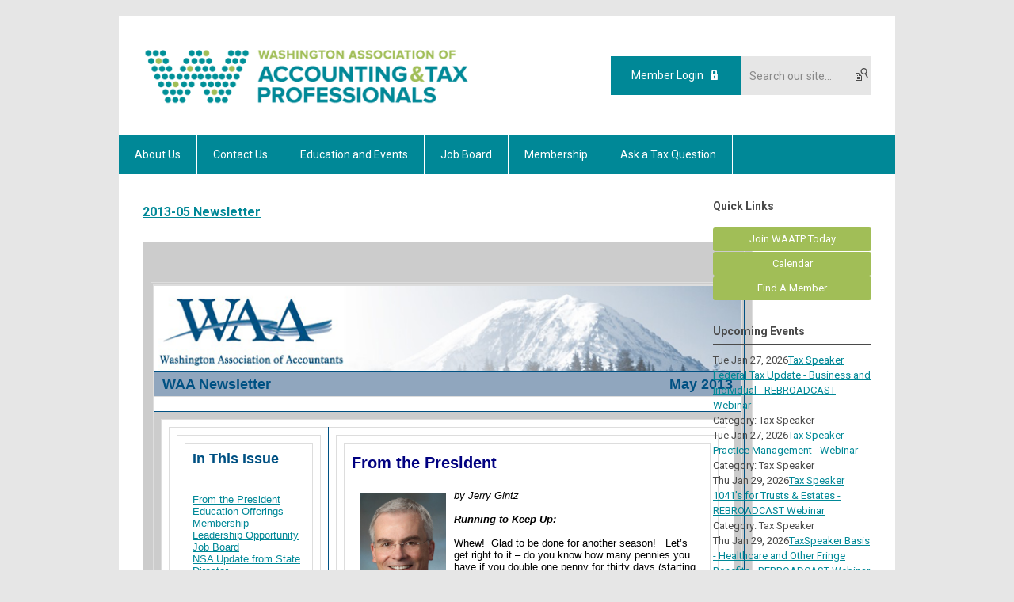

--- FILE ---
content_type: text/html; charset=utf-8
request_url: https://www.waa.org/index.php?option=com_content&view=article&id=112:2013-05-newsletter&catid=26:past-updates&Itemid=178
body_size: 17286
content:
<!DOCTYPE html PUBLIC "-//W3C//DTD XHTML 1.0 Transitional//EN" "http://www.w3.org/TR/xhtml1/DTD/xhtml1-transitional.dtd">
<html xmlns="http://www.w3.org/1999/xhtml" xml:lang="en-us" lang="en-us" >
<head>
<link rel="stylesheet" href="https://cdn.icomoon.io/2584/MCFrontEnd/style-cf.css?p279bq">
<link href='https://fonts.googleapis.com/css?family=Roboto:400,700' rel='stylesheet' type='text/css'>
  <meta http-equiv="content-type" content="text/html; charset=utf-8" />
  <meta name="robots" content="index, follow" />
  <meta name="keywords" content="" />
  <meta name="title" content="2013-05 Newsletter" />
  <meta name="author" content="MemberClicks Admin" />
  <meta name="description" content="" />
  <meta name="generator" content="MemberClicks Content Management System" />
  <meta name="viewport" content="width=device-width, initial-scale=1" />
  <title>2013-05 Newsletter</title>
  <link href="/templates/buckhead-jt/favicon.ico" rel="shortcut icon" type="image/x-icon" />
  <style type="text/css">
    ::-webkit-input-placeholder {color:inherit; opacity: 0.6}
    :-moz-placeholder {color:inherit;opacity:0.6}
    ::-moz-placeholder {color:inherit;opacity:0.6}
    :-ms-input-placeholder {color:inherit; opacity: 0.6}
  </style>
  <link rel="stylesheet" href="/components/com_jevents/views/default/assets/css/new-jevents.css" type="text/css" />
  <script type="text/javascript" src="https://www.waa.org/includes/js/jquery.min.js"></script>
  <script type="text/javascript" src="https://www.waa.org/includes/js/jquery-migrate.min.js"></script>
  <script type="text/javascript">
    (function($){
      jQuery.fn.extend({
        live: function (event, callback) {
          if (this.selector) {
            jQuery(document).on(event, this.selector, callback);
          }
        },
        curCSS : function (element, attrib, val){
          $(element).css(attrib, val);
        }
      })
    })(jQuery);
  </script>
  <script type="text/javascript">jQuery.noConflict();</script>
  <script type="text/javascript" src="https://www.waa.org/includes/js/jquery-ui-custom-elvn-fr.min.js"></script>
  <script type="text/javascript" src="https://www.waa.org/includes/js/jQueryUIDialogInclude.js"></script>
  <script type="text/javascript" src="https://www.waa.org/includes/js/jquery.dataTables.js"></script>
  <script type="text/javascript" src="https://www.waa.org/includes/js/jquery.tablednd-0.5.js"></script>
  <script type="text/javascript" src="https://www.waa.org/includes/js/json2.js"></script>
  <script type="text/javascript" src="/ui-v2/js/libs/underscore/underscore.js"></script>
  <link rel="stylesheet" href="https://www.waa.org/includes/css/themes/base/ui.all.css" type="text/css" />
  <link rel="stylesheet" href="https://www.waa.org/includes/css/jqueryui.css" type="text/css" />
  <link rel="stylesheet" href="https://www.waa.org/includes/css/system-messages.css" type="text/css" />
  <script type="text/javascript" src="/plugins/system/mtupgrade/mootools.js"></script>
  <script type="text/javascript" src="/includes/js/joomla.javascript.js"></script>
  <script type="text/javascript" src="/media/system/js/caption.js"></script>
  <script type='text/javascript'>
/*<![CDATA[*/
	var jax_live_site = 'https://www.waa.org/index.php';
	var jax_site_type = '1.5';
	var jax_token_var = '6551b5ce85d13f24a2da52b71c3661ea';
/*]]>*/
</script><script type="text/javascript" src="https://www.waa.org/plugins/system/pc_includes/ajax_1.3.js"></script>
  <link rel="stylesheet" href="/media/system/css/modal.css" type="text/css" />
  <script type="text/javascript" src="/media/system/js/modal.js"></script>
  <script type="text/javascript">
      window.addEvent("domready", function() {
          SqueezeBox.initialize({});
          $$("a.modal").each(function(el) {
              el.addEvent("click", function(e) {
                  new Event(e).stop();
                  SqueezeBox.fromElement(el);
              });
          });
      });
  </script>
  <script type="text/javascript">
    jQuery(document).ready(function() {
      var mcios = navigator.userAgent.toLowerCase().match(/(iphone|ipod|ipad)/);
      var supportsTouch = 'ontouchstart' in window || window.navigator.msMaxTouchPoints || navigator.userAgent.toLowerCase().match(/(iemobile)/);
      if (mcios) {
        jQuery('#bkg').addClass('mc-touch mc-ios');
      } else if (supportsTouch) {
        jQuery('#bkg').addClass('mc-touch non-ios');
      } else {
        jQuery('#bkg').addClass('mc-no-touch');
      }
      jQuery('#cToolbarNavList li:has(li)').addClass('parent');
    });
  </script>

<link rel="stylesheet" href="/templates/system/css/general.css" type="text/css"/>
<link rel="stylesheet" href="/jmc-assets/nivo-slider-css/nivo-slider.css" type="text/css" />
<link rel="stylesheet" href="/jmc-assets/nivo-slider-css/nivo-themes/mc01/mc01.css" type="text/css" />
<link rel="stylesheet" href="/jmc-assets/nivo-slider-css/nivo-themes/mc02/mc02.css" type="text/css" />
<link rel="stylesheet" href="/templates/buckhead-jt/css/editor.css" type="text/css" />
<!--[if lte IE 8]>
    <link rel="stylesheet" type="text/css" href="/templates/buckhead-jt/css/ie8.css" />
<![endif]-->
<script type="text/javascript" src="/jmc-assets/global-js/hoverIntent.js"></script>
<script type="text/javascript" src="/jmc-assets/global-js/jquery.nivo.slider.pack.js"></script>

<script type="text/javascript">
jQuery(function(){
    jQuery('.socnets ul > li > a > span').each(function() {
        var socnetText = jQuery(this).text().toLowerCase();
        jQuery(this).addClass('icon-'+socnetText);
        jQuery(this).parent('a').addClass(socnetText);
    });

    jQuery('a#menu-toggle').bind('click', function(){
            jQuery('#bkg').toggleClass('show-mobile');
    });

    jQuery('a#menu-toggle-x').bind('click', function(){
        jQuery('#bkg.show-mobile').toggleClass('show-mobile');
    });

    jQuery('div.site-overlay').bind('click',function(){
        jQuery('body.show-mobile').toggleClass('show-mobile');
    });

});
</script>
<script type="text/javascript">// <![CDATA[
jQuery(window).load(function() {
    jQuery('#slider').nivoSlider({
        effect: 'fade', // Nivo Slider - Specify sets like: 'fold,fade,sliceDown'
        slices: 9, // For slice animations
        boxCols: 9, // For box animations
        boxRows: 3, // For box animations
        animSpeed: 500, // Slide transition speed
        pauseTime: 5000, // How long each slide will show
        startSlide: 0, // Set starting Slide (0 index)
        directionNav: true, // Next & Prev navigation
        directionNavHide: true, // Only show on hover
        controlNav: false, // 1,2,3... navigation
        controlNavThumbs: false, // Use thumbnails for Control Nav
        pauseOnHover: false, // Stop animation while hovering
        manualAdvance: false, // Force manual transitions
        prevText: 'Prev', // Prev directionNav text
        nextText: 'Next', // Next directionNav text
        randomStart: false, // Start on a random slide
        beforeChange: function(){}, // Triggers before a slide transition
        afterChange: function(){}, // Triggers after a slide transition
        slideshowEnd: function(){}, // Triggers after all slides have been shown
        lastSlide: function(){}, // Triggers when last slide is shown
        afterLoad: function(){} // Triggers when slider has loaded
    });
});
// ]]></script>
</head>
<body id="bkg">
    <div id="viewports">
        <div id="phone-landscape"></div>
        <div id="tablet-portrait"></div>
        <div id="tablet-landscape"></div>
    </div>
    <a id="menu-toggle-x" class="icon-menu-x"></a>
    <div class="mobile-menu-top modules-2">
                <div class="login-search-menu">		<div class="moduletable mc-search site-search single-search mc-site-search">
		            <form action="/index.php?option=com_search" method="post" name="mod_search_form" class="mc-site-search-mod">
    <div class="search mc-search site-search single-search mc-site-search">
		<input name="searchword" id="mod_search_searchword" alt="Search" class="inputbox inputbox mc-search site-search single-search mc-site-search" type="text" size="20" value=""  placeholder="Search our site..."  onfocus="this.placeholder = ''" onblur="this.placeholder = 'Search our site...'" /><a href="#" class="test button mc-search site-search single-search mc-site-search">Search</a>	</div>
	<input type="hidden" name="task"   value="search" />
	<input type="hidden" name="option" value="com_search" />
    <input type="hidden" name="6551b5ce85d13f24a2da52b71c3661ea" value="1" />
</form>
<script type="text/javascript">
	jQuery('form.mc-site-search-mod').find('a').click(function(e){
		e.preventDefault();
		var mcSiteSearchText = jQuery(this).closest('form.mc-site-search-mod').find('input.inputbox').val();
		if (mcSiteSearchText != ''){
			jQuery(this).closest('form.mc-site-search-mod').submit();
		}
	});
</script>
		</div>
			<div class="moduletable">
		            <a id='mcSimpleLogin' href='login'>Member Login</a>		</div>
	</div>
            </div>
    <div class="mobile-menu"><ul class="menu resp-menu"><li class="parent item105"><a href="#"><span>About Us</span></a><ul><li class="item153"><a href="https://www.waa.org/"><span>Home</span></a></li><li class="item107"><a href="/board-of-directors"><span>Board of Directors</span></a></li><li class="item136"><a href="/committees"><span>Committees</span></a></li><li class="item206"><a href="/governing-documents"><span>Governing Documents</span></a></li></ul></li><li class="item130"><a href="/contact-us"><span>Contact Us</span></a></li><li class="parent item216"><span class="separator"><span>Education and Events</span></span><ul><li class="parent item109"><span class="separator"><span>Education</span></span><ul><li class="item111"><a href="/live-seminars-and-webinars"><span>Live Seminars and Webinars</span></a></li><li class="item113"><a href="/online"><span>Online &amp; Income Tax School</span></a></li><li class="item110"><a href="/calendar-of-events"><span>Calendar of Events</span></a></li><li class="item140"><a href="https://fastforwardacademy.com/?promo=WAATP" target="_blank"><span>EA &amp; CPA Prep/Exams</span></a></li><li class="item196"><a href="http://www.nsacct.org/nsacctwww/nsastore/cpe/acat-practice-exams" target="_blank"><span>ACAT Sample Exams</span></a></li></ul></li><li class="item128"><a href="/chapter-officer-information"><span>Chapter Officer Information</span></a></li><li class="item146"><a href="/calendar"><span>Calendar</span></a></li></ul></li><li class="item148"><a href="http://waa-jobs.careerwebsite.com" target="_blank"><span>Job Board</span></a></li><li class="parent active item215"><span class="separator"><span>Membership</span></span><ul><li class="parent item114"><a href="/member-benefits"><span>Member Benefits</span></a><ul><li class="item147"><a href="/professional-liability-insurance"><span>Professional Liability Insurance</span></a></li><li class="item142"><a href="/quickfinder"><span>Quickfinder</span></a></li><li class="item143"><a href="/the-tax-book"><span>The Tax Book</span></a></li><li class="item144"><a href="http://www.cpasitesolutions.com/getstarted-waa.php" target="_blank"><span>CPA Site Solutions</span></a></li></ul></li><li class="parent item116"><a href="/chapters"><span>Chapters</span></a><ul><li class="item117"><a href="/greater-seattle"><span>Greater Seattle</span></a></li><li class="item118"><a href="/northwest"><span>Northwest</span></a></li><li class="item119"><a href="/puget-soundtacoma"><span>Puget Sound/Tacoma</span></a></li><li class="item120"><a href="/spokane"><span>Spokane</span></a></li></ul></li><li class="parent item125"><a href="/member-section"><span>Members Only</span></a><ul><li class="item187"><a href="/member-login"><span>Member Login</span></a></li><li class="item134"><a href="/renew-my-membership"><span>Renew My Membership</span></a></li></ul></li><li class="parent active item122"><a href="/resources"><span>Resources</span></a><ul><li class="item139"><a href="/becoming-an-enrolled-agent"><span>Becoming an Enrolled Agent</span></a></li><li class="item182"><a href="/nsa-national-society-of-accountants"><span>NSA</span></a></li><li class="item183"><a href="/acat-accreditation-council-for-accountancy-and-taxation"><span>ACAT</span></a></li><li id="current" class="active item178"><a href="/past-updates"><span>Past Updates</span></a></li></ul></li><li class="parent item202"><a href="/join"><span>Join</span></a><ul><li class="item207"><a href="/membership-information-and-pricing"><span>Membership Information and Pricing</span></a></li></ul></li></ul></li><li class="item217"><a href="/ask-a-tax-question"><span>Ask a Tax Question</span></a></li></ul></div>
    <div class="mobile-menu-bottom"></div>
    <div class="site-container">
        <div class="site-overlay"></div>
                <div id="site-wrap">
            <div id="header">
                <div class="site-width">
                    <div class="mc-logo-link"><a title="Washington Association of Accountants" href="/"><img src="/assets/site/waa-logo.png" alt="" width="415" height="90" /></a></div>
                                        <div class="login-search">		<div class="moduletable mc-search site-search single-search mc-site-search">
		            <form action="/index.php?option=com_search" method="post" name="mod_search_form" class="mc-site-search-mod">
    <div class="search mc-search site-search single-search mc-site-search">
		<input name="searchword" id="mod_search_searchword" alt="Search" class="inputbox inputbox mc-search site-search single-search mc-site-search" type="text" size="20" value=""  placeholder="Search our site..."  onfocus="this.placeholder = ''" onblur="this.placeholder = 'Search our site...'" /><a href="#" class="test button mc-search site-search single-search mc-site-search">Search</a>	</div>
	<input type="hidden" name="task"   value="search" />
	<input type="hidden" name="option" value="com_search" />
    <input type="hidden" name="6551b5ce85d13f24a2da52b71c3661ea" value="1" />
</form>
<script type="text/javascript">
	jQuery('form.mc-site-search-mod').find('a').click(function(e){
		e.preventDefault();
		var mcSiteSearchText = jQuery(this).closest('form.mc-site-search-mod').find('input.inputbox').val();
		if (mcSiteSearchText != ''){
			jQuery(this).closest('form.mc-site-search-mod').submit();
		}
	});
</script>
		</div>
			<div class="moduletable">
		            <a id='mcSimpleLogin' href='login'>Member Login</a>		</div>
	</div>
                                        <a id="menu-toggle" class="icon-menu"></a>
                    <div class="clarence"></div>
                </div>
            </div>
            <div id="primary-nav-container">
                <div class="site-width">
                    <div id="primary-menu"><ul class="menu resp-menu"><li class="parent item105"><a href="#"><span>About Us</span></a><ul><li class="item153"><a href="https://www.waa.org/"><span>Home</span></a></li><li class="item107"><a href="/board-of-directors"><span>Board of Directors</span></a></li><li class="item136"><a href="/committees"><span>Committees</span></a></li><li class="item206"><a href="/governing-documents"><span>Governing Documents</span></a></li></ul></li><li class="item130"><a href="/contact-us"><span>Contact Us</span></a></li><li class="parent item216"><span class="separator"><span>Education and Events</span></span><ul><li class="parent item109"><span class="separator"><span>Education</span></span><ul><li class="item111"><a href="/live-seminars-and-webinars"><span>Live Seminars and Webinars</span></a></li><li class="item113"><a href="/online"><span>Online &amp; Income Tax School</span></a></li><li class="item110"><a href="/calendar-of-events"><span>Calendar of Events</span></a></li><li class="item140"><a href="https://fastforwardacademy.com/?promo=WAATP" target="_blank"><span>EA &amp; CPA Prep/Exams</span></a></li><li class="item196"><a href="http://www.nsacct.org/nsacctwww/nsastore/cpe/acat-practice-exams" target="_blank"><span>ACAT Sample Exams</span></a></li></ul></li><li class="item128"><a href="/chapter-officer-information"><span>Chapter Officer Information</span></a></li><li class="item146"><a href="/calendar"><span>Calendar</span></a></li></ul></li><li class="item148"><a href="http://waa-jobs.careerwebsite.com" target="_blank"><span>Job Board</span></a></li><li class="parent active item215"><span class="separator"><span>Membership</span></span><ul><li class="parent item114"><a href="/member-benefits"><span>Member Benefits</span></a><ul><li class="item147"><a href="/professional-liability-insurance"><span>Professional Liability Insurance</span></a></li><li class="item142"><a href="/quickfinder"><span>Quickfinder</span></a></li><li class="item143"><a href="/the-tax-book"><span>The Tax Book</span></a></li><li class="item144"><a href="http://www.cpasitesolutions.com/getstarted-waa.php" target="_blank"><span>CPA Site Solutions</span></a></li></ul></li><li class="parent item116"><a href="/chapters"><span>Chapters</span></a><ul><li class="item117"><a href="/greater-seattle"><span>Greater Seattle</span></a></li><li class="item118"><a href="/northwest"><span>Northwest</span></a></li><li class="item119"><a href="/puget-soundtacoma"><span>Puget Sound/Tacoma</span></a></li><li class="item120"><a href="/spokane"><span>Spokane</span></a></li></ul></li><li class="parent item125"><a href="/member-section"><span>Members Only</span></a><ul><li class="item187"><a href="/member-login"><span>Member Login</span></a></li><li class="item134"><a href="/renew-my-membership"><span>Renew My Membership</span></a></li></ul></li><li class="parent active item122"><a href="/resources"><span>Resources</span></a><ul><li class="item139"><a href="/becoming-an-enrolled-agent"><span>Becoming an Enrolled Agent</span></a></li><li class="item182"><a href="/nsa-national-society-of-accountants"><span>NSA</span></a></li><li class="item183"><a href="/acat-accreditation-council-for-accountancy-and-taxation"><span>ACAT</span></a></li><li id="current" class="active item178"><a href="/past-updates"><span>Past Updates</span></a></li></ul></li><li class="parent item202"><a href="/join"><span>Join</span></a><ul><li class="item207"><a href="/membership-information-and-pricing"><span>Membership Information and Pricing</span></a></li></ul></li></ul></li><li class="item217"><a href="/ask-a-tax-question"><span>Ask a Tax Question</span></a></li></ul></div>
                </div>
            </div>
                                                <div id="content-wrap" class="r-mid">
                            <div class="site-width">
                    <div id="content-padding">
                        <div id="jmc-message"></div>
                        <div id="component-wrap">

<table class="contentpaneopen">
<tr>
		<td class="contentheading" width="100%">
				<a href="/index.php?option=com_content&amp;view=article&amp;id=112:2013-05-newsletter&amp;catid=26:past-updates&amp;Itemid=178" class="contentpagetitle">
			2013-05 Newsletter</a>
			</td>
				
		
					</tr>
</table>

<table class="contentpaneopen">



<tr>
<td valign="top">
<div align="center">
<table style="background-color: #cccccc; margin: 0pt; width: 100%;" border="0" cellspacing="0" cellpadding="0" bgcolor="#cccccc">
<tbody>
<tr>
<td align="center">
<table style="width: 750px;" border="0" cellspacing="0" cellpadding="0">
<tbody>
<tr>
<td style="height: 15px;" align="center" valign="top" height="15">&nbsp;</td>
</tr>
<tr>
<td style="padding: 2px; border: 1px solid #005183;">
<table style="width: 100%; border: 1px solid #005183;" border="0" cellspacing="0" cellpadding="0">
<tbody>
<tr>
<td style="background-color: #ffffff; width: 100%; padding: 0px; border-bottom: 1px solid #005183;" bgcolor="#ffffff" width="100%">
<table style="width: 100%;" border="0" cellspacing="0" cellpadding="0">
<tbody>
<tr>
<td style="background-color: #ffffff; width: 100%; padding: 0px; border-bottom: 1px solid #005183;" colspan="2" bgcolor="#ffffff" width="100%"><a href="http://waatp.memberclicks.net" target="_blank"><img style="display: block;" src="https://waatp.memberclicks.net/assets/email/waa-news-header.png" alt="" width="748" height="109" border="0" vspace="0" /></a></td>
</tr>
<tr>
<td style="padding-top: 5px; padding-bottom: 5px; padding-left: 10px; padding-right: 10px; line-height: 20px; font-family: arial,verdana,sans-serif; font-size: 18px; color: #005183; background: #90a6be;" align="left" bgcolor="#90a6be"><strong>WAA Newsletter</strong></td>
<td style="padding-top: 5px; padding-bottom: 5px; padding-left: 10px; padding-right: 10px; line-height: 20px; font-family: arial,verdana,sans-serif; font-size: 18px; color: #005183; background: #90a6be;" align="right" bgcolor="#90a6be"><strong>May 2013<br /></strong></td>
</tr>
</tbody>
</table>
</td>
</tr>
<tr>
<td>
<table style="width: 100%;" border="0" cellspacing="0" cellpadding="0">
<tbody>
<tr>
<td style="background-color: #ffffff; width: 100%;" valign="top" bgcolor="#ffffff" width="100%">
<table style="width: 100%;" border="0" cellspacing="0" cellpadding="10">
<tbody>
<tr>
<td style="line-height: 16px; width: 28%; background-color: #ffffff; border-right: 1px solid #005183;" align="left" valign="top" bgcolor="#ffffff" width="28%">
<table style="width: 100%; background-color: #ffffff;" border="0" cellspacing="0" cellpadding="0" bgcolor="#ffffff">
<tbody>
<tr>
<td style="background-color: #ffffff; color: #000000; font-family: arial,verdana,sans-serif; font-size: 13px;" align="left" valign="top" bgcolor="#ffffff">
<table style="width: 162px; height: 176px;" border="0" cellspacing="0" cellpadding="0">
<tbody>
<tr>
<td style="line-height: 20px; font-family: arial,verdana,sans-serif; font-size: 18px; color: #005183;" align="left"><strong>In This Issue<br /></strong></td>
</tr>
<tr>
<td style="line-height: 15px; background-color: #ffffff; color: #000000; font-family: arial,verdana,sans-serif; font-size: 13px; border-bottom: 1px dashed #005183;" align="left" valign="top" bgcolor="#ffffff"><br /> <a href="#President">From the President</a><br /><a href="#Education">Education Offerings</a><br /><a href="#Membership">Membership</a><br /><a href="#leadership">Leadership Opportunity</a><br /><a href="#JOB">Job Board</a><br /><a href="#NSA">NSA Update from State Director</a><br /><a href="#Awards">Award Nominations</a><br /><a href="#Chapter">Chapter News</a><br /><br /></td>
</tr>
</tbody>
</table>
<table style="width: 100%;" border="0" cellspacing="0" cellpadding="0">
<tbody>
<tr>
<td style="line-height: 20px; font-family: arial,verdana,sans-serif; font-size: 18px; color: #005183;" align="left"><strong>Education</strong></td>
</tr>
<tr>
<td style="line-height: 15px; background-color: #ffffff; color: #000000; font-family: arial,verdana,sans-serif; font-size: 13px; border-bottom: 1px dashed #005183;" align="left" valign="top" bgcolor="#ffffff"><br />Below is the list of programming.&nbsp; Click on the event link for details on registration pricing as well as the link to the online registration form.<br />
<ul>
<li title=""><a title="" href="https://waatp.memberclicks.net/index.php?option=com_mc&amp;view=mc&amp;mcid=72&amp;eventId=366997&amp;orgId=waatp"></a><a title="" href="https://waatp.memberclicks.net/index.php?option=com_mc&amp;view=mc&amp;mcid=form_130869">Affordable Care Act</a><br />Presented by Gear up, Speaker &ndash; John Stevko June 21, 2013 at Holiday Inn in Everett, WA<br /><br /></li>
</ul>
</td>
</tr>
</tbody>
</table>
<table style="width: 100%;" border="0" cellspacing="0" cellpadding="0">
<tbody>
<tr>
<td style="line-height: 20px; font-family: arial,verdana,sans-serif; font-size: 18px; color: #005183;" align="left"><strong>Around the State<br /></strong></td>
</tr>
<tr>
<td style="line-height: 15px; background-color: #ffffff; color: #000000; font-family: arial,verdana,sans-serif; font-size: 13px; border-bottom: 1px dashed #005183;" align="left" valign="top" bgcolor="#ffffff"><br /><strong>Chapter Events</strong><br /><br />We have four active chapters around the state.&nbsp; These chapter officers have been diligently working to bring relevant education to the chapter members and with creating a quality collaborative peer meeting environment.&nbsp; <br />&nbsp;<br />Go to <a href="http://www.waa.org/chapters" target="_blank">www.waa.org/chapters</a> to find out what is happening in your chapter.<br /><br /></td>
</tr>
</tbody>
</table>
<table style="width: 100%;" border="0" cellspacing="0" cellpadding="0">
<tbody>
<tr>
<td style="line-height: 20px; font-family: arial,verdana,sans-serif; font-size: 18px; color: #005183;" align="left"><strong>Our Leadership<br /></strong></td>
</tr>
<tr>
<td style="line-height: 15px; background-color: #ffffff; color: #000000; font-family: arial,verdana,sans-serif; font-size: 13px; border-bottom: 1px dashed #005183;" align="left" valign="top" bgcolor="#ffffff"><br /><a href="https://waatp.memberclicks.net/board-of-directors" target="_blank">Board of Directors</a><br /><br /><a href="https://waatp.memberclicks.net/chapters" target="_blank">Chapters</a><br /><br /><a href="https://waatp.memberclicks.net/committees" target="_blank">Committees</a><br /><br /></td>
</tr>
</tbody>
</table>
<table style="width: 100%;" border="0" cellspacing="0" cellpadding="0">
<tbody>
<tr>
<td style="line-height: 20px; font-family: arial,verdana,sans-serif; font-size: 18px; color: #005183;" align="left"><strong>Chapter Listservs<br /></strong></td>
</tr>
<tr>
<td style="line-height: 15px; background-color: #ffffff; color: #000000; font-family: arial,verdana,sans-serif; font-size: 13px; border-bottom: 1px dashed #005183;" align="left" valign="top" bgcolor="#ffffff"><br /> <strong>All WAA members</strong> have been subscribed to their chapter listserv based on the chapter listed in their profile.&nbsp; <strong><a href="https://waatp.memberclicks.net/assets/docs/waa_listserv_subscription_information.pdf" target="_blank">Download these listserv instructions</a></strong> to learn how to subscribe if you do not currently have a chapter affiliation listed on your profile, to unsubscribe, or to change the email address you want subscribed to the listserv.<br /><br /></td>
</tr>
</tbody>
</table>
<table style="width: 100%;" border="0" cellspacing="0" cellpadding="0">
<tbody>
<tr>
<td style="line-height: 20px; font-family: arial,verdana,sans-serif; font-size: 18px; color: #005183;" align="left"><strong>In Memorandum<br /></strong></td>
</tr>
<tr>
<td style="line-height: 15px; background-color: #ffffff; color: #000000; font-family: arial,verdana,sans-serif; font-size: 13px; border-bottom: 1px dashed #005183;" align="left" valign="top" bgcolor="#ffffff"><br />If you are aware of a WAA member who has passed on please contact <a href="/cdn-cgi/l/email-protection#ec89888598839e858d80ac9b8d8dc2839e8b" target="_blank"><span class="__cf_email__" data-cfemail="b2d7d6dbc6ddc0dbd3def2c5d3d39cddc0d5">[email&#160;protected]</span></a>.<br /><br /></td>
</tr>
</tbody>
</table>
<table style="width: 100%;" border="0" cellspacing="0" cellpadding="0">
<tbody>
<tr>
<td style="line-height: 20px; font-family: arial,verdana,sans-serif; font-size: 18px; color: #005183;" align="left"><strong>Advertising</strong></td>
</tr>
<tr>
<td style="line-height: 15px; background-color: #ffffff; color: #000000; font-family: arial,verdana,sans-serif; font-size: 13px; border-bottom: 1px dashed #005183;" align="left" valign="top" bgcolor="#ffffff"><br />This newsletter is distributed to over 300 accountants in Washington State.<br /><br /><em>New rates coming soon!</em><br /><br />To advertise, please email the WAA office at <a href="/cdn-cgi/l/email-protection#48272e2e212b2d083f292966273a2f" target="_blank"><span class="__cf_email__" data-cfemail="caa5acaca3a9af8abdababe4a5b8ad">[email&#160;protected]</span></a>.<br /><br /></td>
</tr>
</tbody>
</table>
<table style="width: 100%;" border="0" cellspacing="0" cellpadding="0">
<tbody>
<tr>
<td style="line-height: 20px; font-family: arial,verdana,sans-serif; font-size: 18px; color: #005183;" align="left"><strong>Editorial Content<br /></strong></td>
</tr>
<tr>
<td style="line-height: 15px; background-color: #ffffff; color: #000000; font-family: arial,verdana,sans-serif; font-size: 13px; border-bottom: 1px dashed #005183;" align="left" valign="top" bgcolor="#ffffff"><br />The principal aims of this publication are the advancement of the accounting profession and communication among our members. Opinions expressed herein are those of the individual writers and not necessarily those of WAA or the Editor. Please submit articles and comments to <a href="/cdn-cgi/l/email-protection#e287868b968d908b838ea2958383cc8d9085" target="_blank"><span class="__cf_email__" data-cfemail="6e0b0a071a011c070f022e190f0f40011c09">[email&#160;protected]</span></a>.<br /><br />The deadline for submissions is the 20th of the month preceding publication.<br /><br /></td>
</tr>
</tbody>
</table>
<table style="width: 100%;" border="0" cellspacing="0" cellpadding="0">
<tbody>
<tr>
<td style="line-height: 20px; font-family: arial,verdana,sans-serif; font-size: 18px; color: #005183;" align="left">
<p><span style="font-family: arial,helvetica,sans-serif; font-size: 13px; color: #000000;"><strong>&nbsp;</strong></span></p>
</td>
</tr>
</tbody>
</table>
<table style="width: 100%;" border="0" cellspacing="0" cellpadding="0">
<tbody>
<tr>
<td style="line-height: 20px; font-family: arial,verdana,sans-serif; font-size: 18px; color: #005183;" align="left"><strong>&nbsp;</strong></td>
</tr>
<tr>
<td style="line-height: 15px; background-color: #ffffff; color: #000000; font-family: arial,verdana,sans-serif; font-size: 13px; border-bottom: 1px dashed #005183;" align="left" valign="top" bgcolor="#ffffff"><br /><em>The mission of the Washington Association of Accountants is to promote and protect the right of every member to practice accounting and taxation; to provide the services and professional education necessary to maintain and improve professional competence.</em><br /><br /></td>
</tr>
</tbody>
</table>
</td>
</tr>
</tbody>
</table>
</td>
<td style="width: 72%;" align="left" valign="top" width="72%">
<table style="margin-bottom: 6px; width: 100%;" border="0" cellspacing="0" cellpadding="0">
<tbody>
<tr>
<td>
<table style="width: 100%;" border="0" cellspacing="0" cellpadding="0">
<tbody>
<tr>
<td style="line-height: 30px; font-family: arial,verdana,sans-serif; font-size: 20px; color: #005183;" align="left"><strong><a name="President"></a><span style="color: #000080;">From the President</span><br /></strong></td>
</tr>
<tr>
<td style="line-height: 15px; color: #000000; font-family: arial,verdana,sans-serif; font-size: 13px; border-bottom: 1px solid #005183;" align="left" valign="top">
<p><em><img style="; margin: 5px 10px;" src="https://waatp.memberclicks.net/assets/images/board/gintz.jpg" alt="" width="109" height="169" align="left" /> by Jerry Gintz</em><br /><br /><strong><em><span style="text-decoration: underline;">Running to Keep Up:</span></em></strong><br /><br />Whew!&nbsp; Glad to be done for another season!&nbsp;&nbsp; Let&rsquo;s get right to it &ndash; do you know how many pennies you have if you double one penny for thirty days (starting with day one)?&nbsp; That would be: $10,737,418.24, for you bean-counters who like to be exact with everything.&nbsp; So, keep that in mind as you think about the first hard-drive being put into use in 1956, weighing about 2 tons, the size of two conventional refrigerators, with twelve disks the size of pizzas and with the capacity to hold as much digital data as an average mp3 song.&nbsp;&nbsp; Ever since 1956, the three core computer technologies that relate to hard-drives (storage capacity, processing speed and through-put) have doubled, on average, every 18 months (yes, it&rsquo;s Moore&rsquo;s Law).&nbsp; So, for 50 years of that going on, we have an equivalency to 30 days of penny doublings.&nbsp; Now, think of the number you get when you double $10,737,418.24 for another 30 days.&nbsp; A big number, right!&nbsp; Now think about those three core computer technologies doubling for another 50 years, starting from 2006 (think of hard-drive size and capacity in 2006 compared to 1956).&nbsp; Fortunately we won&rsquo;t need to understand all of it - we&rsquo;ll just get to use it!&nbsp; Exciting times for us all!<br /><br />Okay, so now we tax-pros have the <em><strong>Affordable Care Act</strong></em> to deal with.&nbsp; It&rsquo;s kind of like doubling pennies, no?&nbsp; The amount of information we are going to need to sort out and digest and then put in place prior to next January is enormous!&nbsp; Those serious about coming in on this new legislation with working knowledge and in position to accurately advise clients will be sitting in on more than just a few training sessions over the next 8 months.&nbsp; No, not all, or even most of this legislation will apply to most of our clients, but, we still need to get to the point where we have a working understanding of what does and what does not apply.<br />&nbsp; <br />This is exactly the kind of situation where this association (WAA) excels at working harder than most at providing you with opportunities to get up to speed.&nbsp; Whether it&rsquo;s new legislation, such as the Affordable Care Act or other legislative and tax code updates, we provide you with opportunities to learn that fit your learning style. &nbsp;<br /><br />For those of you who like live, interactive Q&amp;A, peer attended events, we have a premier opportunity for you this coming June.&nbsp;<strong> <a href="https://waatp.memberclicks.net/2013-conference">Go here to find out more and to register</a></strong>.&nbsp;&nbsp; Don&rsquo;t be a penny short of knowledge when it comes to the Affordable Care Act! &nbsp;<br /><br />See you there!<br /><br /></p>
</td>
</tr>
</tbody>
</table>
</td>
</tr>
</tbody>
</table>
<table style="margin-bottom: 6px; width: 100%;" border="0" cellspacing="0" cellpadding="0">
<tbody>
<tr>
<td>
<table style="width: 100%;" border="0" cellspacing="0" cellpadding="0">
<tbody>
<tr>
<td style="line-height: 30px; font-family: arial,verdana,sans-serif; font-size: 20px; color: #005183;" align="left"><strong><span style="color: #000080;"><a name="Education"></a>Education</span><br /></strong></td>
</tr>
<tr>
<td style="line-height: 15px; color: #000000; font-family: arial,verdana,sans-serif; font-size: 13px; border-bottom: 1px solid #005183;" align="left" valign="top">
<p style="text-align: left;"><img style="margin: 10px;" src="https://waatp.memberclicks.net/assets/images/Convention/2013/waa-convention-banner.jpg" alt="" width="508" height="71" /></p>
<h1 align="center"><span style="color: #3366ff; font-family: arial,helvetica,sans-serif; font-size: 24px;">Friday, June 21, 2013</span></h1>
<h1 align="center"><span style="color: #3366ff; font-family: arial,helvetica,sans-serif; font-size: 18px;">This is the one CPE course you <em>CAN&rsquo;T MISS</em> this year!</span></h1>
<p style="text-align: left;">John Stevko, national Gear Up Speaker, will be presenting the many tax implications of this far-reaching legislation that will impact almost all of our clients &ndash; individuals and businesses. Space is limited, so sign up early. <strong>Register today</strong> at <a href="http://www.waa.org">www.waa.org</a>.<br /><br /><strong>CPE Credits</strong>: 8-Hour CPE<br /><strong>Date</strong>: June 21, 2013<br /><strong>Location</strong>: <a href="http://www.ihg.com/holidayinn/hotels/us/en/everett/paewa/hoteldetail" target="_blank">Holiday Inn</a>, Everett, WA<br /><br />John is one of the preeminent tax speakers in the country. He presents seminars and webinars to thousands of tax professionals throughout the United States including some of the largest CPA firms.<br /><br />He is very concerned about the Affordable Care Act, with regard to what it requires of those professionals needing to work with it. He has a deep sense that many are lagging in understanding of both scope and content. He is excited to bring us this seminar, as he sees the importance in being out in front of what will more fully unfold starting January 2014.&nbsp;&nbsp; &nbsp;<br /><br />Even though this event is directed toward the professional accounting and tax community (there will be other tax legislation being discussed in addition to the Affordable Care Act), anyone having to know any part of the Affordable Care Act will find this event extremely valuable. You just won&rsquo;t want to miss this opportunity to get in front of one of the finest presenters in the country, on this subject. Register now, as seating is limited and we expect to fill up fast! <em><strong><a title="" href="https://waatp.memberclicks.net/index.php?option=com_mc&amp;view=mc&amp;mcid=form_130869">Go here now to register! </a></strong></em><br /><br /><br /><img src="https://waatp.memberclicks.net/assets/docs/newsletter/2013/January/2013_schedule.jpg" alt="" width="394" height="175" /><br /><br /></p>
</td>
</tr>
</tbody>
</table>
</td>
</tr>
</tbody>
</table>
<br />
<table style="margin-bottom: 6px; width: 100%;" border="0" cellspacing="0" cellpadding="0">
<tbody>
<tr>
<td>
<table style="width: 100%;" border="0" cellspacing="0" cellpadding="0" align="left">
<tbody>
<tr>
<td style="line-height: 15px; color: #000000; font-family: arial,verdana,sans-serif; font-size: 13px; border-bottom-width: 1px; border-bottom-style: solid;" align="left" valign="top">
<p style="text-align: left;"><strong><span style="font-family: arial,helvetica,sans-serif; font-size: 18px; color: #333399;"><a name="Membership"></a><span style="color: #000080;">Membership</span></span></strong><em><br /><br /></em><em><img style="margin: 5px 10px;" src="https://waatp.memberclicks.net/assets/images/board/jolly.jpg" alt="" width="91" height="136" align="left" /></em><em>by Kathy Jolly</em><br /><br /><strong><span style="font-family: arial,helvetica,sans-serif; font-size: 18px;"><br />MARK YOUR CALENDARS</span></strong><br /><br /><br />WAA&rsquo;s Annual Membership Conference is Thursday, June 20, 2013. The day&rsquo;s events include:</p>
<ul>
<li>Annual Membership Meeting</li>
<li>Chapter Officers&rsquo; Recognition Luncheon</li>
<li>Announcement of Chapter of the Year and Officer of the Year</li>
<li>Election of State Officers and Board Members</li>
<li>Installation Banquet with Gear Up&rsquo;s JOHN STEVKO as our Keynote Speaker</li>
<li>Lots of &ldquo;catching up&rdquo; and fun in the Hospitality Suite</li>
</ul>
<p style="text-align: left;"><br />This year&rsquo;s event is hosted by the Northwest Chapter and will be held at the Everett Holiday Inn. <a href="https://waatp.memberclicks.net/calendar-of-events"><strong>Click here</strong></a> for more information and registration.<br /><em><br /></em></p>
</td>
</tr>
<tr>
<td style="line-height: 15px; color: #000000; font-family: arial,verdana,sans-serif; font-size: 13px; border-bottom-width: 1px; border-bottom-style: solid;" align="left" valign="top">
<p style="text-align: left;"><strong><span style="font-family: arial,helvetica,sans-serif; font-size: 18px; color: #333399;"><a name="leadership"></a><span style="color: #000080;">Leadership</span></span></strong><em><strong><span style="font-family: arial,helvetica,sans-serif; font-size: 18px; color: #333399;"><br /></span></strong><br /><img style="margin: 5px 10px;" src="https://waatp.memberclicks.net/assets/images/board/grass.jpg" alt="" width="77" height="116" align="left" /> by Charles Grass, Vice President</em><br /><br /><span style="text-decoration: underline;"><strong>Leadership - an Exceptional Opportunity:</strong></span> <br /><br style="font-family: verdana,geneva; font-size: 14px;" />One of the very best, yet least understood opportunities WAA has to offer their members is its leadership development track. <strong>This is one of the finest and most user friendly leadership tracks one could engage in.</strong> Many of us accountants (owners of small firms) don&rsquo;t have the opportunity, or take advantage of the opportunity, to grow in areas where we are actually well equipped to play roles and should play roles.&nbsp; WAA&rsquo;s leadership track is just that opportunity.&nbsp; Especially for the younger accountant (Generation X / Generation Y), <strong>this is an outstanding entry point into making a difference and honing leadership skills</strong>; all the way from running a meeting to becoming a leader who can inspire.&nbsp;&nbsp;&nbsp;&nbsp; &nbsp;<br /><br />WAA has an annual, invitation only, Leadership Conference every spring.&nbsp; This highly acclaimed conference occurs this year on May 17th &amp; 18th, starting with an informal meet and greet the evening before (May 16th) and is followed immediately by Committee Daze (an opportunity to apply what you have learned) on Friday, May 17th &amp; Saturday, May 18th.&nbsp; The location this year is the Renton Holiday Inn.&nbsp; Historically, Leadership has covered topics including History of WAA, Chapter Management, Long Range Plan, Education Update, a spirited contest (based on what you have learned), as well as technology updates regarding our website.<strong> <a href="https://waatp.memberclicks.net/leadership-may-2013">Read More of Charlies Thoughts</a>!</strong><br /><span style="text-decoration: underline; font-size: 13px;"><strong><br style="text-align: left;" /></strong></span></p>
<hr />
<p style="text-align: left;"><span style="font-size: 13px;"><strong><span style="font-family: arial,helvetica,sans-serif; font-size: 18px; color: #000080;"><a name="JOB"></a>WAA Job Board Has Launched!</span><br /></strong></span><span style="font-size: 13px;"><strong><br /></strong></span><span style="font-family: arial,helvetica,sans-serif;"><span style="font-size: 13px;">We are excited to have officially launched WAA's <strong><a href="https://waatp.memberclicks.net/job-board">Job Board</a></strong>! For use by both those looking to hire or to be hired. The new job board allows you to search jobs and resumes or post your own. <br /></span><span style="font-size: 13px;"><br /></span><span style="font-size: 13px;">New job postings are visible only to WAA members for the first 3 days before going public to all job board users.</span><span style="font-size: 13px;"> Post a single job for $300 that lasts for 60 days or buy a Network posting that gets your posting seen on all the sites within the Job Board Network.</span><span style="font-size: 13px;"> <br /><br />Looking to get hired? Post your resume for just $35. </span></span><a href="https://waatp.memberclicks.net/job-board"><span style="font-size: 13px;"><span style="font-family: arial,helvetica,sans-serif;"><strong>Click here to learn more and see current jobs and resumes.</strong></span> <br /></span></a><span style="text-decoration: underline; font-size: 13px;"><br style="font-size: 13px;" /></span></p>
</td>
</tr>
</tbody>
</table>
</td>
</tr>
</tbody>
</table>
<table style="margin-bottom: 6px; width: 100%;" border="0" cellspacing="0" cellpadding="0">
<tbody>
<tr>
<td>
<table style="width: 100%;" border="0" cellspacing="0" cellpadding="0">
<tbody>
<tr>
<td style="line-height: 30px; font-family: arial,verdana,sans-serif; font-size: 20px; color: #005183;" align="left"><strong><a name="NSA"></a><span style="color: #000080;">NSA Update from The State Director</span><br /></strong></td>
</tr>
<tr>
<td style="line-height: 15px; color: #000000; font-family: arial,verdana,sans-serif; font-size: 13px; border-bottom: 1px solid #005183;" align="left" valign="top">
<p><em><br /><img style="margin: 5px 10px;" src="https://waatp.memberclicks.net/assets/images/board/arola.jpg" alt="" width="77" height="116" align="left" /></em><em><br />by Astrid Arola<br /></em><br /><span style="font-family: verdana,geneva; font-size: 13px;">Just wanted to remind you all of one of the great resources of an NSA membership: Our &ldquo;<a href="http://www.nsacct.org/Login?ReturnUrl=http%3a%2f%2fconnect.nsacct.org%2fNSACCT%2fDigestViewer%2f%3fListKey%3dd5f62651-567e-433d-8499-d7a73c0e1502" target="_blank">Tax Talk</a>&rdquo; Forum. Whether it&rsquo;s during busy tax season or the somewhat calmer part of the year, when you have questions you can post them on&nbsp;<span style="font-family: verdana,geneva; font-size: 13px;"><a href="http://www.nsacct.org/Login?ReturnUrl=http%3a%2f%2fconnect.nsacct.org%2fNSACCT%2fDigestViewer%2f%3fListKey%3dd5f62651-567e-433d-8499-d7a73c0e1502" target="_blank">Tax Talk</a></span> and get responses quickly from many members. You can also help fellow preparers by answering questions you happen to have dealt with already.<br />&nbsp; <br />Here are some stats from the busy months:<br /></span></p>
<ul>
<li><span style="font-family: verdana,geneva; font-size: 13px;">There have been 836 new discussion threads</span></li>
<li><span style="font-family: verdana,geneva; font-size: 13px;">4248 discussion replies</span></li>
<li><span style="font-family: verdana,geneva; font-size: 13px;">That&rsquo;s 5084 Total Messages!</span></li>
</ul>
<p><span style="font-family: verdana,geneva; font-size: 13px;"><br />Also on this page:<br />Members can easily search the discussion archives by keyword, date or author.<br /><a href="http://connect.nsacct.org/NSACCT/Communities/Discussions/AdvancedSearch/" target="_blank">http://connect.nsacct.org/NSACCT/Communities/Discussions/AdvancedSearch/<br /></a><br /></span></p>
</td>
</tr>
<tr>
<td style="line-height: 15px; color: #000000; font-family: arial,verdana,sans-serif; font-size: 13px; border-bottom: 1px solid #005183;" align="left" valign="top"><br /><strong><span style="font-family: arial,helvetica,sans-serif; font-size: 18px; color: #333399;"><a name="Awards"></a><span style="color: #000080;">Awards</span></span></strong><em><strong><span style="font-family: arial,helvetica,sans-serif; font-size: 18px; color: #333399;"><br /><br /></span></strong></em><span style="font-family: verdana,geneva; color: #000000;"><img style="margin: 5px 10px;" src="https://waatp.memberclicks.net/assets/images/board/smith.jpg" alt="" width="87" height="131" align="left" /></span><span style="font-size: 13px;"><span style="font-family: verdana,geneva; color: #000000;"><br />by Sonia Smith<br /><br />Our Annual Meeting &amp; Banquet is June 20th in Everett at the Holiday Inn.&nbsp; This is the time we honor our members with annual awards.&nbsp; <span style="text-decoration: underline;">We would like your help in the voting process</span>. Think of members in your chapter or at the state level that deserve these awards. &nbsp;</span><span style="font-family: arial,helvetica,sans-serif; color: #333399;"><br /><br /><span style="font-family: verdana,geneva; color: #000000;">Below is a list of the awards that will be given.&nbsp; For each award, choose a person and<span style="text-decoration: underline;"><span style="font-family: verdana,geneva; color: #000000; text-decoration: underline;">please state the reason why</span></span> that person should be given the particular award.&nbsp; Then by June 7th, submit your votes to your local chapter President or to the Awards Chair via an email at <a href="/cdn-cgi/l/email-protection#067569686f677528676565697368726f68614665696b6567757228686372"><span class="__cf_email__" data-cfemail="7c0f1312151d0f521d1f1f1309120815121b3c1f13111f1d0f0852121908">[email&#160;protected]</span></a>.&nbsp; All votes will then be tabulated and awarded at convention.&nbsp; &nbsp;</span><br /><br /><strong><span style="font-family: verdana,geneva; color: #000000;">1)&nbsp; JOE McREYNOLDS AWARD&nbsp;&nbsp;&nbsp;&nbsp;&nbsp;&nbsp;&nbsp;&nbsp;&nbsp;&nbsp;&nbsp;&nbsp;&nbsp; &nbsp;</span></strong><br /><span style="font-family: verdana,geneva; color: #000000;">For their commitment, service and dedication to the community, their colleagues and to the accounting profession.</span><br /><br /><strong><span style="font-family: verdana,geneva; color: #000000;">2) GRAND AWARD OF EXCELLANCE</span></strong><br /><span style="font-family: verdana,geneva; color: #000000;">For their endless time and effort to make their Chapter or State Organization more effective. Taking on additional Responsibilities.</span> <br /><br /><strong><span style="color: #000000; font-family: verdana,geneva;">3) OUTSTANDING SERVICE BY A MEMBER</span></strong><br /><span style="color: #000000; font-family: verdana,geneva;">For their work as a committee chair/member working to make WAA the leading accounting organization within Washington State.</span><br /><br /><strong><span style="color: #000000; font-family: verdana,geneva;">4) MERRILLEE RAPLEY AWARD</span></strong><br /><span style="color: #000000; font-family: verdana,geneva;">For their dedication and tireless long term work in making WAA a stronger player in the professional development of its members. Taking on additional duties as needed.</span><br /><br /><strong><span style="color: #000000; font-family: verdana,geneva;">PLEASE SEND YOUR VOTES BY JUNE 7TH.&nbsp; THANK YOU.</span></strong><br /><br /></span></span></td>
</tr>
</tbody>
</table>
</td>
</tr>
</tbody>
</table>
<br />
<table style="margin-bottom: 6px; width: 100%;" border="0" cellspacing="0" cellpadding="0">
<tbody>
<tr>
<td>
<table style="width: 100%;" border="0" cellspacing="0" cellpadding="0">
<tbody>
<tr>
<td style="line-height: 30px; font-family: arial,verdana,sans-serif; font-size: 20px; color: #005183;" align="left"><strong><strong><a name="Chapter"></a><span style="color: #000080;">Chapter News</span><br /></strong></strong></td>
</tr>
<tr>
<td style="line-height: 15px; color: #000000; font-family: arial,verdana,sans-serif; font-size: 13px; border-bottom: 1px solid #005183;" align="left" valign="top">
<p style="text-align: left;">&nbsp;<strong><span style="font-size: 16px;"><img style="margin: 5px 10px;" src="https://waatp.memberclicks.net/assets/images/board/janet%20fix.jpg" alt="" align="left" /></span><br /></strong><br />Compiled by Janet Fix<br /><br /><strong><br />Northwest Chapter</strong><br /><br style="line-height: 15px; color: #000000; font-family: arial,verdana,sans-serif; font-size: 13px; border-bottom: 1px solid #005183;" /><br />Every tax preparer gets interesting requests and comments.&nbsp; Here are four from NW Chapter: <br /><br /><strong>Client</strong>: Don't I get a refund???<br /><strong>Preparer</strong>: NO, remember last year when you started your new business I told you that you would need to send in money to cover your taxes?<br /><strong>Client</strong>: Yes<br /><strong>Preparer</strong>: Because when you work for a company, they take out the taxes before they give you your paycheck. But when you own the company you have to send in the taxes yourself.<br /><strong>Client</strong>: I remember you said that.<br /><strong>Preparer</strong>: Did you send anything in during the year?<br /><strong>Client</strong>: No<br /><strong>Preparer</strong>: That's why there's no refund. It&rsquo;s like a bank account. If you don't put anything in, you can't get anything out.<br /><strong>Client:</strong> But I don't want to pay. I want a refund.<br /><strong>Preparer</strong>:&nbsp; Don't we all!<br /><br /><strong>Clien</strong>t: Hey, I got a higher refund last year!<br /><strong>Preparer</strong>: I told you last year that when your son moved out and your daughter got married that you would lose those deductions.<br /><strong>Client</strong>: Can't I claim them anyway?<br /><strong>Preparer</strong>: No, you didn't support them, and they didn't live with you. Also, you had less taken from your paycheck this year.<br /><strong>Client</strong>: But I need more money. Can't you make my refund higher?<br /><strong>Preparer</strong>: Not legally, no.<br /><strong>Client</strong>: Maybe another tax person could get me a better refund.<br /><strong>Preparer</strong>: Go ahead. Have a nice day.<br /><br /><a href="https://waatp.memberclicks.net/northwest-chapter-news"><strong>Read More from the Northwest Chapter!</strong></a><br /><span style="font-family: verdana,geneva; font-size: 13px;"><strong><br /></strong></span></p>
<hr /><span style="font-family: arial,helvetica,sans-serif; font-size: 18px; color: #000080;"><strong>Puget Sound/Tacoma Chapter</strong></span> <br /><br /><img style="margin: 5px 10px;" src="https://waatp.memberclicks.net/assets/images/board/pam%20cody.jpg" alt="" width="72" height="107" align="left" /><br />by Pam Cody<br /><br />Whew!&nbsp; I&rsquo;m sure you all are as relieved as I am that tax season is over (except for all those extensions, of course).&nbsp; I hope you had a great one.<br /><br />Mark your calendars for the Puget Sound/Tacoma Chapter&rsquo;s upcoming meetings.&nbsp; Tuesday May 7, we will have a speaker on health care reform.&nbsp; Even if you are planning to go to the education at convention, this will be a great introduction, and give you some things to think about before the more detailed one-day conference.<br /><br />June 4 we will be hearing from Andy Landis, a specialist on the topic of Social Security.&nbsp; He will unravel the mysteries of: What is my full retirement age?&nbsp; How do they calculate my benefit?&nbsp; How much will my spouse get?&nbsp; And much more.<br /><br />Finally I want to thank Shawn Gagnon, Jordan Knoben, Diane Martin, and Yet Sok, for agreeing to be nominated for chapter board next year.&nbsp; These are all stellar people who have a heart to serve our chapter members.&nbsp; Come to our May meeting to vote for them, or nominate yourself if you want to give them some competition!<br /><br /><hr />
<p style="text-align: left;"><span style="color: #000080;"><strong><span style="font-size: 16px;">Spokane Chapter</span></strong></span><br />by Hazel Flynn-Parkison<br /><br />Our 2nd 2013 <strong>Tax Season Roundtable</strong> meeting was held in March. Some of the discussions were about sale of rental property, partner draws and loans, and other tax issues. <br /><br /><span style="font-family: arial,helvetica,sans-serif; font-size: 18px;"><em><strong>Education, Networking &amp; More &hellip;</strong></em></span> <br /><br />The next Spokane Chapter WAA Bisk Study Session will be held later in May.</p>
<hr />
<p style="text-align: left;"><strong>View Monthly Meetings, Mini-Seminars and Register for Education Events on<a href="http://www.waa.org"> WAA.org</a> website under Education&gt;Calendar of Events</strong>.<br /><br /></p>
</td>
</tr>
</tbody>
</table>
</td>
</tr>
</tbody>
</table>
<table style="margin-bottom: 6px; width: 100%;" border="0" cellspacing="0" cellpadding="0">
<tbody>
<tr>
<td>&nbsp;</td>
</tr>
</tbody>
</table>
</td>
</tr>
</tbody>
</table>
</td>
</tr>
<tr>
<td align="left" valign="top" width="100%" height="10">
<table style="width: 100%;" border="0" cellspacing="0" cellpadding="0">
<tbody>
<tr>
<td style="height: 15px; background-color: #90a6be;" align="center" valign="top"><span style="font-size: 10px; font-family: verdana,geneva;">Washington Association of Accountants l 2150 N 107th St #205 Seattle WA 98133 l 800-733-6286 l <a href="/cdn-cgi/l/email-protection#751a13131c1610350214145b1a0712" target="_blank"><span class="__cf_email__" data-cfemail="48272e2e212b2d083f292966273a2f">[email&#160;protected]</span></a> l <a href="http://www.waa.org" target="_blank">www.waa.org</a></span>&nbsp;</td>
</tr>
</tbody>
</table>
</td>
</tr>
</tbody>
</table>
</td>
</tr>
</tbody>
</table>
</td>
</tr>
</tbody>
</table>
</td>
</tr>
</tbody>
</table>
</div>
<!--[if gte mso 9]><xml>
 <w:WordDocument>
  <w:View>Normal</w:View>
  <w:Zoom>0</w:Zoom>
  <w:TrackMoves/>
  <w:TrackFormatting/>
  <w:DoNotShowRevisions/>
  <w:DoNotPrintRevisions/>
  <w:DoNotShowMarkup/>
  <w:DoNotShowComments/>
  <w:DoNotShowInsertionsAndDeletions/>
  <w:DoNotShowPropertyChanges/>
  <w:PunctuationKerning/>
  <w:ValidateAgainstSchemas/>
  <w:SaveIfXMLInvalid>false</w:SaveIfXMLInvalid>
  <w:IgnoreMixedContent>false</w:IgnoreMixedContent>
  <w:AlwaysShowPlaceholderText>false</w:AlwaysShowPlaceholderText>
  <w:DoNotPromoteQF/>
  <w:LidThemeOther>EN-US</w:LidThemeOther>
  <w:LidThemeAsian>X-NONE</w:LidThemeAsian>
  <w:LidThemeComplexScript>X-NONE</w:LidThemeComplexScript>
  <w:Compatibility>
   <w:BreakWrappedTables/>
   <w:SnapToGridInCell/>
   <w:WrapTextWithPunct/>
   <w:UseAsianBreakRules/>
   <w:DontGrowAutofit/>
   <w:SplitPgBreakAndParaMark/>
   <w:DontVertAlignCellWithSp/>
   <w:DontBreakConstrainedForcedTables/>
   <w:DontVertAlignInTxbx/>
   <w:Word11KerningPairs/>
   <w:CachedColBalance/>
  </w:Compatibility>
  <m:mathPr>
   <m:mathFont m:val="Cambria Math"/>
   <m:brkBin m:val="before"/>
   <m:brkBinSub m:val="&#45;-"/>
   <m:smallFrac m:val="off"/>
   <m:dispDef/>
   <m:lMargin m:val="0"/>
   <m:rMargin m:val="0"/>
   <m:defJc m:val="centerGroup"/>
   <m:wrapIndent m:val="1440"/>
   <m:intLim m:val="subSup"/>
   <m:naryLim m:val="undOvr"/>
  </m:mathPr></w:WordDocument>
</xml><![endif]--><!--[if gte mso 9]><xml>
 <w:LatentStyles DefLockedState="false" DefUnhideWhenUsed="true"
  DefSemiHidden="true" DefQFormat="false" DefPriority="99"
  LatentStyleCount="267">
  <w:LsdException Locked="false" Priority="0" SemiHidden="false"
   UnhideWhenUsed="false" QFormat="true" Name="Normal"/>
  <w:LsdException Locked="false" Priority="9" SemiHidden="false"
   UnhideWhenUsed="false" QFormat="true" Name="heading 1"/>
  <w:LsdException Locked="false" Priority="9" QFormat="true" Name="heading 2"/>
  <w:LsdException Locked="false" Priority="9" QFormat="true" Name="heading 3"/>
  <w:LsdException Locked="false" Priority="9" QFormat="true" Name="heading 4"/>
  <w:LsdException Locked="false" Priority="9" QFormat="true" Name="heading 5"/>
  <w:LsdException Locked="false" Priority="9" QFormat="true" Name="heading 6"/>
  <w:LsdException Locked="false" Priority="9" QFormat="true" Name="heading 7"/>
  <w:LsdException Locked="false" Priority="9" QFormat="true" Name="heading 8"/>
  <w:LsdException Locked="false" Priority="9" QFormat="true" Name="heading 9"/>
  <w:LsdException Locked="false" Priority="39" Name="toc 1"/>
  <w:LsdException Locked="false" Priority="39" Name="toc 2"/>
  <w:LsdException Locked="false" Priority="39" Name="toc 3"/>
  <w:LsdException Locked="false" Priority="39" Name="toc 4"/>
  <w:LsdException Locked="false" Priority="39" Name="toc 5"/>
  <w:LsdException Locked="false" Priority="39" Name="toc 6"/>
  <w:LsdException Locked="false" Priority="39" Name="toc 7"/>
  <w:LsdException Locked="false" Priority="39" Name="toc 8"/>
  <w:LsdException Locked="false" Priority="39" Name="toc 9"/>
  <w:LsdException Locked="false" Priority="35" QFormat="true" Name="caption"/>
  <w:LsdException Locked="false" Priority="10" SemiHidden="false"
   UnhideWhenUsed="false" QFormat="true" Name="Title"/>
  <w:LsdException Locked="false" Priority="1" Name="Default Paragraph Font"/>
  <w:LsdException Locked="false" Priority="11" SemiHidden="false"
   UnhideWhenUsed="false" QFormat="true" Name="Subtitle"/>
  <w:LsdException Locked="false" Priority="22" SemiHidden="false"
   UnhideWhenUsed="false" QFormat="true" Name="Strong"/>
  <w:LsdException Locked="false" Priority="20" SemiHidden="false"
   UnhideWhenUsed="false" QFormat="true" Name="Emphasis"/>
  <w:LsdException Locked="false" Priority="59" SemiHidden="false"
   UnhideWhenUsed="false" Name="Table Grid"/>
  <w:LsdException Locked="false" UnhideWhenUsed="false" Name="Placeholder Text"/>
  <w:LsdException Locked="false" Priority="1" SemiHidden="false"
   UnhideWhenUsed="false" QFormat="true" Name="No Spacing"/>
  <w:LsdException Locked="false" Priority="60" SemiHidden="false"
   UnhideWhenUsed="false" Name="Light Shading"/>
  <w:LsdException Locked="false" Priority="61" SemiHidden="false"
   UnhideWhenUsed="false" Name="Light List"/>
  <w:LsdException Locked="false" Priority="62" SemiHidden="false"
   UnhideWhenUsed="false" Name="Light Grid"/>
  <w:LsdException Locked="false" Priority="63" SemiHidden="false"
   UnhideWhenUsed="false" Name="Medium Shading 1"/>
  <w:LsdException Locked="false" Priority="64" SemiHidden="false"
   UnhideWhenUsed="false" Name="Medium Shading 2"/>
  <w:LsdException Locked="false" Priority="65" SemiHidden="false"
   UnhideWhenUsed="false" Name="Medium List 1"/>
  <w:LsdException Locked="false" Priority="66" SemiHidden="false"
   UnhideWhenUsed="false" Name="Medium List 2"/>
  <w:LsdException Locked="false" Priority="67" SemiHidden="false"
   UnhideWhenUsed="false" Name="Medium Grid 1"/>
  <w:LsdException Locked="false" Priority="68" SemiHidden="false"
   UnhideWhenUsed="false" Name="Medium Grid 2"/>
  <w:LsdException Locked="false" Priority="69" SemiHidden="false"
   UnhideWhenUsed="false" Name="Medium Grid 3"/>
  <w:LsdException Locked="false" Priority="70" SemiHidden="false"
   UnhideWhenUsed="false" Name="Dark List"/>
  <w:LsdException Locked="false" Priority="71" SemiHidden="false"
   UnhideWhenUsed="false" Name="Colorful Shading"/>
  <w:LsdException Locked="false" Priority="72" SemiHidden="false"
   UnhideWhenUsed="false" Name="Colorful List"/>
  <w:LsdException Locked="false" Priority="73" SemiHidden="false"
   UnhideWhenUsed="false" Name="Colorful Grid"/>
  <w:LsdException Locked="false" Priority="60" SemiHidden="false"
   UnhideWhenUsed="false" Name="Light Shading Accent 1"/>
  <w:LsdException Locked="false" Priority="61" SemiHidden="false"
   UnhideWhenUsed="false" Name="Light List Accent 1"/>
  <w:LsdException Locked="false" Priority="62" SemiHidden="false"
   UnhideWhenUsed="false" Name="Light Grid Accent 1"/>
  <w:LsdException Locked="false" Priority="63" SemiHidden="false"
   UnhideWhenUsed="false" Name="Medium Shading 1 Accent 1"/>
  <w:LsdException Locked="false" Priority="64" SemiHidden="false"
   UnhideWhenUsed="false" Name="Medium Shading 2 Accent 1"/>
  <w:LsdException Locked="false" Priority="65" SemiHidden="false"
   UnhideWhenUsed="false" Name="Medium List 1 Accent 1"/>
  <w:LsdException Locked="false" UnhideWhenUsed="false" Name="Revision"/>
  <w:LsdException Locked="false" Priority="34" SemiHidden="false"
   UnhideWhenUsed="false" QFormat="true" Name="List Paragraph"/>
  <w:LsdException Locked="false" Priority="29" SemiHidden="false"
   UnhideWhenUsed="false" QFormat="true" Name="Quote"/>
  <w:LsdException Locked="false" Priority="30" SemiHidden="false"
   UnhideWhenUsed="false" QFormat="true" Name="Intense Quote"/>
  <w:LsdException Locked="false" Priority="66" SemiHidden="false"
   UnhideWhenUsed="false" Name="Medium List 2 Accent 1"/>
  <w:LsdException Locked="false" Priority="67" SemiHidden="false"
   UnhideWhenUsed="false" Name="Medium Grid 1 Accent 1"/>
  <w:LsdException Locked="false" Priority="68" SemiHidden="false"
   UnhideWhenUsed="false" Name="Medium Grid 2 Accent 1"/>
  <w:LsdException Locked="false" Priority="69" SemiHidden="false"
   UnhideWhenUsed="false" Name="Medium Grid 3 Accent 1"/>
  <w:LsdException Locked="false" Priority="70" SemiHidden="false"
   UnhideWhenUsed="false" Name="Dark List Accent 1"/>
  <w:LsdException Locked="false" Priority="71" SemiHidden="false"
   UnhideWhenUsed="false" Name="Colorful Shading Accent 1"/>
  <w:LsdException Locked="false" Priority="72" SemiHidden="false"
   UnhideWhenUsed="false" Name="Colorful List Accent 1"/>
  <w:LsdException Locked="false" Priority="73" SemiHidden="false"
   UnhideWhenUsed="false" Name="Colorful Grid Accent 1"/>
  <w:LsdException Locked="false" Priority="60" SemiHidden="false"
   UnhideWhenUsed="false" Name="Light Shading Accent 2"/>
  <w:LsdException Locked="false" Priority="61" SemiHidden="false"
   UnhideWhenUsed="false" Name="Light List Accent 2"/>
  <w:LsdException Locked="false" Priority="62" SemiHidden="false"
   UnhideWhenUsed="false" Name="Light Grid Accent 2"/>
  <w:LsdException Locked="false" Priority="63" SemiHidden="false"
   UnhideWhenUsed="false" Name="Medium Shading 1 Accent 2"/>
  <w:LsdException Locked="false" Priority="64" SemiHidden="false"
   UnhideWhenUsed="false" Name="Medium Shading 2 Accent 2"/>
  <w:LsdException Locked="false" Priority="65" SemiHidden="false"
   UnhideWhenUsed="false" Name="Medium List 1 Accent 2"/>
  <w:LsdException Locked="false" Priority="66" SemiHidden="false"
   UnhideWhenUsed="false" Name="Medium List 2 Accent 2"/>
  <w:LsdException Locked="false" Priority="67" SemiHidden="false"
   UnhideWhenUsed="false" Name="Medium Grid 1 Accent 2"/>
  <w:LsdException Locked="false" Priority="68" SemiHidden="false"
   UnhideWhenUsed="false" Name="Medium Grid 2 Accent 2"/>
  <w:LsdException Locked="false" Priority="69" SemiHidden="false"
   UnhideWhenUsed="false" Name="Medium Grid 3 Accent 2"/>
  <w:LsdException Locked="false" Priority="70" SemiHidden="false"
   UnhideWhenUsed="false" Name="Dark List Accent 2"/>
  <w:LsdException Locked="false" Priority="71" SemiHidden="false"
   UnhideWhenUsed="false" Name="Colorful Shading Accent 2"/>
  <w:LsdException Locked="false" Priority="72" SemiHidden="false"
   UnhideWhenUsed="false" Name="Colorful List Accent 2"/>
  <w:LsdException Locked="false" Priority="73" SemiHidden="false"
   UnhideWhenUsed="false" Name="Colorful Grid Accent 2"/>
  <w:LsdException Locked="false" Priority="60" SemiHidden="false"
   UnhideWhenUsed="false" Name="Light Shading Accent 3"/>
  <w:LsdException Locked="false" Priority="61" SemiHidden="false"
   UnhideWhenUsed="false" Name="Light List Accent 3"/>
  <w:LsdException Locked="false" Priority="62" SemiHidden="false"
   UnhideWhenUsed="false" Name="Light Grid Accent 3"/>
  <w:LsdException Locked="false" Priority="63" SemiHidden="false"
   UnhideWhenUsed="false" Name="Medium Shading 1 Accent 3"/>
  <w:LsdException Locked="false" Priority="64" SemiHidden="false"
   UnhideWhenUsed="false" Name="Medium Shading 2 Accent 3"/>
  <w:LsdException Locked="false" Priority="65" SemiHidden="false"
   UnhideWhenUsed="false" Name="Medium List 1 Accent 3"/>
  <w:LsdException Locked="false" Priority="66" SemiHidden="false"
   UnhideWhenUsed="false" Name="Medium List 2 Accent 3"/>
  <w:LsdException Locked="false" Priority="67" SemiHidden="false"
   UnhideWhenUsed="false" Name="Medium Grid 1 Accent 3"/>
  <w:LsdException Locked="false" Priority="68" SemiHidden="false"
   UnhideWhenUsed="false" Name="Medium Grid 2 Accent 3"/>
  <w:LsdException Locked="false" Priority="69" SemiHidden="false"
   UnhideWhenUsed="false" Name="Medium Grid 3 Accent 3"/>
  <w:LsdException Locked="false" Priority="70" SemiHidden="false"
   UnhideWhenUsed="false" Name="Dark List Accent 3"/>
  <w:LsdException Locked="false" Priority="71" SemiHidden="false"
   UnhideWhenUsed="false" Name="Colorful Shading Accent 3"/>
  <w:LsdException Locked="false" Priority="72" SemiHidden="false"
   UnhideWhenUsed="false" Name="Colorful List Accent 3"/>
  <w:LsdException Locked="false" Priority="73" SemiHidden="false"
   UnhideWhenUsed="false" Name="Colorful Grid Accent 3"/>
  <w:LsdException Locked="false" Priority="60" SemiHidden="false"
   UnhideWhenUsed="false" Name="Light Shading Accent 4"/>
  <w:LsdException Locked="false" Priority="61" SemiHidden="false"
   UnhideWhenUsed="false" Name="Light List Accent 4"/>
  <w:LsdException Locked="false" Priority="62" SemiHidden="false"
   UnhideWhenUsed="false" Name="Light Grid Accent 4"/>
  <w:LsdException Locked="false" Priority="63" SemiHidden="false"
   UnhideWhenUsed="false" Name="Medium Shading 1 Accent 4"/>
  <w:LsdException Locked="false" Priority="64" SemiHidden="false"
   UnhideWhenUsed="false" Name="Medium Shading 2 Accent 4"/>
  <w:LsdException Locked="false" Priority="65" SemiHidden="false"
   UnhideWhenUsed="false" Name="Medium List 1 Accent 4"/>
  <w:LsdException Locked="false" Priority="66" SemiHidden="false"
   UnhideWhenUsed="false" Name="Medium List 2 Accent 4"/>
  <w:LsdException Locked="false" Priority="67" SemiHidden="false"
   UnhideWhenUsed="false" Name="Medium Grid 1 Accent 4"/>
  <w:LsdException Locked="false" Priority="68" SemiHidden="false"
   UnhideWhenUsed="false" Name="Medium Grid 2 Accent 4"/>
  <w:LsdException Locked="false" Priority="69" SemiHidden="false"
   UnhideWhenUsed="false" Name="Medium Grid 3 Accent 4"/>
  <w:LsdException Locked="false" Priority="70" SemiHidden="false"
   UnhideWhenUsed="false" Name="Dark List Accent 4"/>
  <w:LsdException Locked="false" Priority="71" SemiHidden="false"
   UnhideWhenUsed="false" Name="Colorful Shading Accent 4"/>
  <w:LsdException Locked="false" Priority="72" SemiHidden="false"
   UnhideWhenUsed="false" Name="Colorful List Accent 4"/>
  <w:LsdException Locked="false" Priority="73" SemiHidden="false"
   UnhideWhenUsed="false" Name="Colorful Grid Accent 4"/>
  <w:LsdException Locked="false" Priority="60" SemiHidden="false"
   UnhideWhenUsed="false" Name="Light Shading Accent 5"/>
  <w:LsdException Locked="false" Priority="61" SemiHidden="false"
   UnhideWhenUsed="false" Name="Light List Accent 5"/>
  <w:LsdException Locked="false" Priority="62" SemiHidden="false"
   UnhideWhenUsed="false" Name="Light Grid Accent 5"/>
  <w:LsdException Locked="false" Priority="63" SemiHidden="false"
   UnhideWhenUsed="false" Name="Medium Shading 1 Accent 5"/>
  <w:LsdException Locked="false" Priority="64" SemiHidden="false"
   UnhideWhenUsed="false" Name="Medium Shading 2 Accent 5"/>
  <w:LsdException Locked="false" Priority="65" SemiHidden="false"
   UnhideWhenUsed="false" Name="Medium List 1 Accent 5"/>
  <w:LsdException Locked="false" Priority="66" SemiHidden="false"
   UnhideWhenUsed="false" Name="Medium List 2 Accent 5"/>
  <w:LsdException Locked="false" Priority="67" SemiHidden="false"
   UnhideWhenUsed="false" Name="Medium Grid 1 Accent 5"/>
  <w:LsdException Locked="false" Priority="68" SemiHidden="false"
   UnhideWhenUsed="false" Name="Medium Grid 2 Accent 5"/>
  <w:LsdException Locked="false" Priority="69" SemiHidden="false"
   UnhideWhenUsed="false" Name="Medium Grid 3 Accent 5"/>
  <w:LsdException Locked="false" Priority="70" SemiHidden="false"
   UnhideWhenUsed="false" Name="Dark List Accent 5"/>
  <w:LsdException Locked="false" Priority="71" SemiHidden="false"
   UnhideWhenUsed="false" Name="Colorful Shading Accent 5"/>
  <w:LsdException Locked="false" Priority="72" SemiHidden="false"
   UnhideWhenUsed="false" Name="Colorful List Accent 5"/>
  <w:LsdException Locked="false" Priority="73" SemiHidden="false"
   UnhideWhenUsed="false" Name="Colorful Grid Accent 5"/>
  <w:LsdException Locked="false" Priority="60" SemiHidden="false"
   UnhideWhenUsed="false" Name="Light Shading Accent 6"/>
  <w:LsdException Locked="false" Priority="61" SemiHidden="false"
   UnhideWhenUsed="false" Name="Light List Accent 6"/>
  <w:LsdException Locked="false" Priority="62" SemiHidden="false"
   UnhideWhenUsed="false" Name="Light Grid Accent 6"/>
  <w:LsdException Locked="false" Priority="63" SemiHidden="false"
   UnhideWhenUsed="false" Name="Medium Shading 1 Accent 6"/>
  <w:LsdException Locked="false" Priority="64" SemiHidden="false"
   UnhideWhenUsed="false" Name="Medium Shading 2 Accent 6"/>
  <w:LsdException Locked="false" Priority="65" SemiHidden="false"
   UnhideWhenUsed="false" Name="Medium List 1 Accent 6"/>
  <w:LsdException Locked="false" Priority="66" SemiHidden="false"
   UnhideWhenUsed="false" Name="Medium List 2 Accent 6"/>
  <w:LsdException Locked="false" Priority="67" SemiHidden="false"
   UnhideWhenUsed="false" Name="Medium Grid 1 Accent 6"/>
  <w:LsdException Locked="false" Priority="68" SemiHidden="false"
   UnhideWhenUsed="false" Name="Medium Grid 2 Accent 6"/>
  <w:LsdException Locked="false" Priority="69" SemiHidden="false"
   UnhideWhenUsed="false" Name="Medium Grid 3 Accent 6"/>
  <w:LsdException Locked="false" Priority="70" SemiHidden="false"
   UnhideWhenUsed="false" Name="Dark List Accent 6"/>
  <w:LsdException Locked="false" Priority="71" SemiHidden="false"
   UnhideWhenUsed="false" Name="Colorful Shading Accent 6"/>
  <w:LsdException Locked="false" Priority="72" SemiHidden="false"
   UnhideWhenUsed="false" Name="Colorful List Accent 6"/>
  <w:LsdException Locked="false" Priority="73" SemiHidden="false"
   UnhideWhenUsed="false" Name="Colorful Grid Accent 6"/>
  <w:LsdException Locked="false" Priority="19" SemiHidden="false"
   UnhideWhenUsed="false" QFormat="true" Name="Subtle Emphasis"/>
  <w:LsdException Locked="false" Priority="21" SemiHidden="false"
   UnhideWhenUsed="false" QFormat="true" Name="Intense Emphasis"/>
  <w:LsdException Locked="false" Priority="31" SemiHidden="false"
   UnhideWhenUsed="false" QFormat="true" Name="Subtle Reference"/>
  <w:LsdException Locked="false" Priority="32" SemiHidden="false"
   UnhideWhenUsed="false" QFormat="true" Name="Intense Reference"/>
  <w:LsdException Locked="false" Priority="33" SemiHidden="false"
   UnhideWhenUsed="false" QFormat="true" Name="Book Title"/>
  <w:LsdException Locked="false" Priority="37" Name="Bibliography"/>
  <w:LsdException Locked="false" Priority="39" QFormat="true" Name="TOC Heading"/>
 </w:LatentStyles>
</xml><![endif]--><!--[if gte mso 10]>
<style>
 /* Style Definitions */
 table.MsoNormalTable
	{mso-style-name:"Table Normal";
	mso-tstyle-rowband-size:0;
	mso-tstyle-colband-size:0;
	mso-style-noshow:yes;
	mso-style-priority:99;
	mso-style-qformat:yes;
	mso-style-parent:"";
	mso-padding-alt:0in 5.4pt 0in 5.4pt;
	mso-para-margin-top:0in;
	mso-para-margin-right:0in;
	mso-para-margin-bottom:10.0pt;
	mso-para-margin-left:.5in;
	mso-pagination:widow-orphan;
	font-size:11.0pt;
	font-family:"Calibri","sans-serif";
	mso-ascii-font-family:Calibri;
	mso-ascii-theme-font:minor-latin;
	mso-fareast-font-family:"Times New Roman";
	mso-fareast-theme-font:minor-fareast;
	mso-hansi-font-family:Calibri;
	mso-hansi-theme-font:minor-latin;
	mso-bidi-font-family:"Times New Roman";
	mso-bidi-theme-font:minor-bidi;}
</style>
<![endif]--><!--[if gte mso 9]><xml>
 <w:WordDocument>
  <w:View>Normal</w:View>
  <w:Zoom>0</w:Zoom>
  <w:TrackMoves/>
  <w:TrackFormatting/>
  <w:PunctuationKerning/>
  <w:ValidateAgainstSchemas/>
  <w:SaveIfXMLInvalid>false</w:SaveIfXMLInvalid>
  <w:IgnoreMixedContent>false</w:IgnoreMixedContent>
  <w:AlwaysShowPlaceholderText>false</w:AlwaysShowPlaceholderText>
  <w:DoNotPromoteQF/>
  <w:LidThemeOther>EN-US</w:LidThemeOther>
  <w:LidThemeAsian>X-NONE</w:LidThemeAsian>
  <w:LidThemeComplexScript>X-NONE</w:LidThemeComplexScript>
  <w:Compatibility>
   <w:BreakWrappedTables/>
   <w:SnapToGridInCell/>
   <w:WrapTextWithPunct/>
   <w:UseAsianBreakRules/>
   <w:DontGrowAutofit/>
   <w:SplitPgBreakAndParaMark/>
   <w:DontVertAlignCellWithSp/>
   <w:DontBreakConstrainedForcedTables/>
   <w:DontVertAlignInTxbx/>
   <w:Word11KerningPairs/>
   <w:CachedColBalance/>
  </w:Compatibility>
  <w:BrowserLevel>MicrosoftInternetExplorer4</w:BrowserLevel>
  <m:mathPr>
   <m:mathFont m:val="Cambria Math"/>
   <m:brkBin m:val="before"/>
   <m:brkBinSub m:val="&#45;-"/>
   <m:smallFrac m:val="off"/>
   <m:dispDef/>
   <m:lMargin m:val="0"/>
   <m:rMargin m:val="0"/>
   <m:defJc m:val="centerGroup"/>
   <m:wrapIndent m:val="1440"/>
   <m:intLim m:val="subSup"/>
   <m:naryLim m:val="undOvr"/>
  </m:mathPr></w:WordDocument>
</xml><![endif]--><!--[if gte mso 9]><xml>
 <w:LatentStyles DefLockedState="false" DefUnhideWhenUsed="true"
  DefSemiHidden="true" DefQFormat="false" DefPriority="99"
  LatentStyleCount="267">
  <w:LsdException Locked="false" Priority="0" SemiHidden="false"
   UnhideWhenUsed="false" QFormat="true" Name="Normal"/>
  <w:LsdException Locked="false" Priority="9" SemiHidden="false"
   UnhideWhenUsed="false" QFormat="true" Name="heading 1"/>
  <w:LsdException Locked="false" Priority="9" QFormat="true" Name="heading 2"/>
  <w:LsdException Locked="false" Priority="9" QFormat="true" Name="heading 3"/>
  <w:LsdException Locked="false" Priority="9" QFormat="true" Name="heading 4"/>
  <w:LsdException Locked="false" Priority="9" QFormat="true" Name="heading 5"/>
  <w:LsdException Locked="false" Priority="9" QFormat="true" Name="heading 6"/>
  <w:LsdException Locked="false" Priority="9" QFormat="true" Name="heading 7"/>
  <w:LsdException Locked="false" Priority="9" QFormat="true" Name="heading 8"/>
  <w:LsdException Locked="false" Priority="9" QFormat="true" Name="heading 9"/>
  <w:LsdException Locked="false" Priority="39" Name="toc 1"/>
  <w:LsdException Locked="false" Priority="39" Name="toc 2"/>
  <w:LsdException Locked="false" Priority="39" Name="toc 3"/>
  <w:LsdException Locked="false" Priority="39" Name="toc 4"/>
  <w:LsdException Locked="false" Priority="39" Name="toc 5"/>
  <w:LsdException Locked="false" Priority="39" Name="toc 6"/>
  <w:LsdException Locked="false" Priority="39" Name="toc 7"/>
  <w:LsdException Locked="false" Priority="39" Name="toc 8"/>
  <w:LsdException Locked="false" Priority="39" Name="toc 9"/>
  <w:LsdException Locked="false" Priority="35" QFormat="true" Name="caption"/>
  <w:LsdException Locked="false" Priority="10" SemiHidden="false"
   UnhideWhenUsed="false" QFormat="true" Name="Title"/>
  <w:LsdException Locked="false" Priority="1" Name="Default Paragraph Font"/>
  <w:LsdException Locked="false" Priority="11" SemiHidden="false"
   UnhideWhenUsed="false" QFormat="true" Name="Subtitle"/>
  <w:LsdException Locked="false" Priority="22" SemiHidden="false"
   UnhideWhenUsed="false" QFormat="true" Name="Strong"/>
  <w:LsdException Locked="false" Priority="20" SemiHidden="false"
   UnhideWhenUsed="false" QFormat="true" Name="Emphasis"/>
  <w:LsdException Locked="false" Priority="59" SemiHidden="false"
   UnhideWhenUsed="false" Name="Table Grid"/>
  <w:LsdException Locked="false" UnhideWhenUsed="false" Name="Placeholder Text"/>
  <w:LsdException Locked="false" Priority="1" SemiHidden="false"
   UnhideWhenUsed="false" QFormat="true" Name="No Spacing"/>
  <w:LsdException Locked="false" Priority="60" SemiHidden="false"
   UnhideWhenUsed="false" Name="Light Shading"/>
  <w:LsdException Locked="false" Priority="61" SemiHidden="false"
   UnhideWhenUsed="false" Name="Light List"/>
  <w:LsdException Locked="false" Priority="62" SemiHidden="false"
   UnhideWhenUsed="false" Name="Light Grid"/>
  <w:LsdException Locked="false" Priority="63" SemiHidden="false"
   UnhideWhenUsed="false" Name="Medium Shading 1"/>
  <w:LsdException Locked="false" Priority="64" SemiHidden="false"
   UnhideWhenUsed="false" Name="Medium Shading 2"/>
  <w:LsdException Locked="false" Priority="65" SemiHidden="false"
   UnhideWhenUsed="false" Name="Medium List 1"/>
  <w:LsdException Locked="false" Priority="66" SemiHidden="false"
   UnhideWhenUsed="false" Name="Medium List 2"/>
  <w:LsdException Locked="false" Priority="67" SemiHidden="false"
   UnhideWhenUsed="false" Name="Medium Grid 1"/>
  <w:LsdException Locked="false" Priority="68" SemiHidden="false"
   UnhideWhenUsed="false" Name="Medium Grid 2"/>
  <w:LsdException Locked="false" Priority="69" SemiHidden="false"
   UnhideWhenUsed="false" Name="Medium Grid 3"/>
  <w:LsdException Locked="false" Priority="70" SemiHidden="false"
   UnhideWhenUsed="false" Name="Dark List"/>
  <w:LsdException Locked="false" Priority="71" SemiHidden="false"
   UnhideWhenUsed="false" Name="Colorful Shading"/>
  <w:LsdException Locked="false" Priority="72" SemiHidden="false"
   UnhideWhenUsed="false" Name="Colorful List"/>
  <w:LsdException Locked="false" Priority="73" SemiHidden="false"
   UnhideWhenUsed="false" Name="Colorful Grid"/>
  <w:LsdException Locked="false" Priority="60" SemiHidden="false"
   UnhideWhenUsed="false" Name="Light Shading Accent 1"/>
  <w:LsdException Locked="false" Priority="61" SemiHidden="false"
   UnhideWhenUsed="false" Name="Light List Accent 1"/>
  <w:LsdException Locked="false" Priority="62" SemiHidden="false"
   UnhideWhenUsed="false" Name="Light Grid Accent 1"/>
  <w:LsdException Locked="false" Priority="63" SemiHidden="false"
   UnhideWhenUsed="false" Name="Medium Shading 1 Accent 1"/>
  <w:LsdException Locked="false" Priority="64" SemiHidden="false"
   UnhideWhenUsed="false" Name="Medium Shading 2 Accent 1"/>
  <w:LsdException Locked="false" Priority="65" SemiHidden="false"
   UnhideWhenUsed="false" Name="Medium List 1 Accent 1"/>
  <w:LsdException Locked="false" UnhideWhenUsed="false" Name="Revision"/>
  <w:LsdException Locked="false" Priority="34" SemiHidden="false"
   UnhideWhenUsed="false" QFormat="true" Name="List Paragraph"/>
  <w:LsdException Locked="false" Priority="29" SemiHidden="false"
   UnhideWhenUsed="false" QFormat="true" Name="Quote"/>
  <w:LsdException Locked="false" Priority="30" SemiHidden="false"
   UnhideWhenUsed="false" QFormat="true" Name="Intense Quote"/>
  <w:LsdException Locked="false" Priority="66" SemiHidden="false"
   UnhideWhenUsed="false" Name="Medium List 2 Accent 1"/>
  <w:LsdException Locked="false" Priority="67" SemiHidden="false"
   UnhideWhenUsed="false" Name="Medium Grid 1 Accent 1"/>
  <w:LsdException Locked="false" Priority="68" SemiHidden="false"
   UnhideWhenUsed="false" Name="Medium Grid 2 Accent 1"/>
  <w:LsdException Locked="false" Priority="69" SemiHidden="false"
   UnhideWhenUsed="false" Name="Medium Grid 3 Accent 1"/>
  <w:LsdException Locked="false" Priority="70" SemiHidden="false"
   UnhideWhenUsed="false" Name="Dark List Accent 1"/>
  <w:LsdException Locked="false" Priority="71" SemiHidden="false"
   UnhideWhenUsed="false" Name="Colorful Shading Accent 1"/>
  <w:LsdException Locked="false" Priority="72" SemiHidden="false"
   UnhideWhenUsed="false" Name="Colorful List Accent 1"/>
  <w:LsdException Locked="false" Priority="73" SemiHidden="false"
   UnhideWhenUsed="false" Name="Colorful Grid Accent 1"/>
  <w:LsdException Locked="false" Priority="60" SemiHidden="false"
   UnhideWhenUsed="false" Name="Light Shading Accent 2"/>
  <w:LsdException Locked="false" Priority="61" SemiHidden="false"
   UnhideWhenUsed="false" Name="Light List Accent 2"/>
  <w:LsdException Locked="false" Priority="62" SemiHidden="false"
   UnhideWhenUsed="false" Name="Light Grid Accent 2"/>
  <w:LsdException Locked="false" Priority="63" SemiHidden="false"
   UnhideWhenUsed="false" Name="Medium Shading 1 Accent 2"/>
  <w:LsdException Locked="false" Priority="64" SemiHidden="false"
   UnhideWhenUsed="false" Name="Medium Shading 2 Accent 2"/>
  <w:LsdException Locked="false" Priority="65" SemiHidden="false"
   UnhideWhenUsed="false" Name="Medium List 1 Accent 2"/>
  <w:LsdException Locked="false" Priority="66" SemiHidden="false"
   UnhideWhenUsed="false" Name="Medium List 2 Accent 2"/>
  <w:LsdException Locked="false" Priority="67" SemiHidden="false"
   UnhideWhenUsed="false" Name="Medium Grid 1 Accent 2"/>
  <w:LsdException Locked="false" Priority="68" SemiHidden="false"
   UnhideWhenUsed="false" Name="Medium Grid 2 Accent 2"/>
  <w:LsdException Locked="false" Priority="69" SemiHidden="false"
   UnhideWhenUsed="false" Name="Medium Grid 3 Accent 2"/>
  <w:LsdException Locked="false" Priority="70" SemiHidden="false"
   UnhideWhenUsed="false" Name="Dark List Accent 2"/>
  <w:LsdException Locked="false" Priority="71" SemiHidden="false"
   UnhideWhenUsed="false" Name="Colorful Shading Accent 2"/>
  <w:LsdException Locked="false" Priority="72" SemiHidden="false"
   UnhideWhenUsed="false" Name="Colorful List Accent 2"/>
  <w:LsdException Locked="false" Priority="73" SemiHidden="false"
   UnhideWhenUsed="false" Name="Colorful Grid Accent 2"/>
  <w:LsdException Locked="false" Priority="60" SemiHidden="false"
   UnhideWhenUsed="false" Name="Light Shading Accent 3"/>
  <w:LsdException Locked="false" Priority="61" SemiHidden="false"
   UnhideWhenUsed="false" Name="Light List Accent 3"/>
  <w:LsdException Locked="false" Priority="62" SemiHidden="false"
   UnhideWhenUsed="false" Name="Light Grid Accent 3"/>
  <w:LsdException Locked="false" Priority="63" SemiHidden="false"
   UnhideWhenUsed="false" Name="Medium Shading 1 Accent 3"/>
  <w:LsdException Locked="false" Priority="64" SemiHidden="false"
   UnhideWhenUsed="false" Name="Medium Shading 2 Accent 3"/>
  <w:LsdException Locked="false" Priority="65" SemiHidden="false"
   UnhideWhenUsed="false" Name="Medium List 1 Accent 3"/>
  <w:LsdException Locked="false" Priority="66" SemiHidden="false"
   UnhideWhenUsed="false" Name="Medium List 2 Accent 3"/>
  <w:LsdException Locked="false" Priority="67" SemiHidden="false"
   UnhideWhenUsed="false" Name="Medium Grid 1 Accent 3"/>
  <w:LsdException Locked="false" Priority="68" SemiHidden="false"
   UnhideWhenUsed="false" Name="Medium Grid 2 Accent 3"/>
  <w:LsdException Locked="false" Priority="69" SemiHidden="false"
   UnhideWhenUsed="false" Name="Medium Grid 3 Accent 3"/>
  <w:LsdException Locked="false" Priority="70" SemiHidden="false"
   UnhideWhenUsed="false" Name="Dark List Accent 3"/>
  <w:LsdException Locked="false" Priority="71" SemiHidden="false"
   UnhideWhenUsed="false" Name="Colorful Shading Accent 3"/>
  <w:LsdException Locked="false" Priority="72" SemiHidden="false"
   UnhideWhenUsed="false" Name="Colorful List Accent 3"/>
  <w:LsdException Locked="false" Priority="73" SemiHidden="false"
   UnhideWhenUsed="false" Name="Colorful Grid Accent 3"/>
  <w:LsdException Locked="false" Priority="60" SemiHidden="false"
   UnhideWhenUsed="false" Name="Light Shading Accent 4"/>
  <w:LsdException Locked="false" Priority="61" SemiHidden="false"
   UnhideWhenUsed="false" Name="Light List Accent 4"/>
  <w:LsdException Locked="false" Priority="62" SemiHidden="false"
   UnhideWhenUsed="false" Name="Light Grid Accent 4"/>
  <w:LsdException Locked="false" Priority="63" SemiHidden="false"
   UnhideWhenUsed="false" Name="Medium Shading 1 Accent 4"/>
  <w:LsdException Locked="false" Priority="64" SemiHidden="false"
   UnhideWhenUsed="false" Name="Medium Shading 2 Accent 4"/>
  <w:LsdException Locked="false" Priority="65" SemiHidden="false"
   UnhideWhenUsed="false" Name="Medium List 1 Accent 4"/>
  <w:LsdException Locked="false" Priority="66" SemiHidden="false"
   UnhideWhenUsed="false" Name="Medium List 2 Accent 4"/>
  <w:LsdException Locked="false" Priority="67" SemiHidden="false"
   UnhideWhenUsed="false" Name="Medium Grid 1 Accent 4"/>
  <w:LsdException Locked="false" Priority="68" SemiHidden="false"
   UnhideWhenUsed="false" Name="Medium Grid 2 Accent 4"/>
  <w:LsdException Locked="false" Priority="69" SemiHidden="false"
   UnhideWhenUsed="false" Name="Medium Grid 3 Accent 4"/>
  <w:LsdException Locked="false" Priority="70" SemiHidden="false"
   UnhideWhenUsed="false" Name="Dark List Accent 4"/>
  <w:LsdException Locked="false" Priority="71" SemiHidden="false"
   UnhideWhenUsed="false" Name="Colorful Shading Accent 4"/>
  <w:LsdException Locked="false" Priority="72" SemiHidden="false"
   UnhideWhenUsed="false" Name="Colorful List Accent 4"/>
  <w:LsdException Locked="false" Priority="73" SemiHidden="false"
   UnhideWhenUsed="false" Name="Colorful Grid Accent 4"/>
  <w:LsdException Locked="false" Priority="60" SemiHidden="false"
   UnhideWhenUsed="false" Name="Light Shading Accent 5"/>
  <w:LsdException Locked="false" Priority="61" SemiHidden="false"
   UnhideWhenUsed="false" Name="Light List Accent 5"/>
  <w:LsdException Locked="false" Priority="62" SemiHidden="false"
   UnhideWhenUsed="false" Name="Light Grid Accent 5"/>
  <w:LsdException Locked="false" Priority="63" SemiHidden="false"
   UnhideWhenUsed="false" Name="Medium Shading 1 Accent 5"/>
  <w:LsdException Locked="false" Priority="64" SemiHidden="false"
   UnhideWhenUsed="false" Name="Medium Shading 2 Accent 5"/>
  <w:LsdException Locked="false" Priority="65" SemiHidden="false"
   UnhideWhenUsed="false" Name="Medium List 1 Accent 5"/>
  <w:LsdException Locked="false" Priority="66" SemiHidden="false"
   UnhideWhenUsed="false" Name="Medium List 2 Accent 5"/>
  <w:LsdException Locked="false" Priority="67" SemiHidden="false"
   UnhideWhenUsed="false" Name="Medium Grid 1 Accent 5"/>
  <w:LsdException Locked="false" Priority="68" SemiHidden="false"
   UnhideWhenUsed="false" Name="Medium Grid 2 Accent 5"/>
  <w:LsdException Locked="false" Priority="69" SemiHidden="false"
   UnhideWhenUsed="false" Name="Medium Grid 3 Accent 5"/>
  <w:LsdException Locked="false" Priority="70" SemiHidden="false"
   UnhideWhenUsed="false" Name="Dark List Accent 5"/>
  <w:LsdException Locked="false" Priority="71" SemiHidden="false"
   UnhideWhenUsed="false" Name="Colorful Shading Accent 5"/>
  <w:LsdException Locked="false" Priority="72" SemiHidden="false"
   UnhideWhenUsed="false" Name="Colorful List Accent 5"/>
  <w:LsdException Locked="false" Priority="73" SemiHidden="false"
   UnhideWhenUsed="false" Name="Colorful Grid Accent 5"/>
  <w:LsdException Locked="false" Priority="60" SemiHidden="false"
   UnhideWhenUsed="false" Name="Light Shading Accent 6"/>
  <w:LsdException Locked="false" Priority="61" SemiHidden="false"
   UnhideWhenUsed="false" Name="Light List Accent 6"/>
  <w:LsdException Locked="false" Priority="62" SemiHidden="false"
   UnhideWhenUsed="false" Name="Light Grid Accent 6"/>
  <w:LsdException Locked="false" Priority="63" SemiHidden="false"
   UnhideWhenUsed="false" Name="Medium Shading 1 Accent 6"/>
  <w:LsdException Locked="false" Priority="64" SemiHidden="false"
   UnhideWhenUsed="false" Name="Medium Shading 2 Accent 6"/>
  <w:LsdException Locked="false" Priority="65" SemiHidden="false"
   UnhideWhenUsed="false" Name="Medium List 1 Accent 6"/>
  <w:LsdException Locked="false" Priority="66" SemiHidden="false"
   UnhideWhenUsed="false" Name="Medium List 2 Accent 6"/>
  <w:LsdException Locked="false" Priority="67" SemiHidden="false"
   UnhideWhenUsed="false" Name="Medium Grid 1 Accent 6"/>
  <w:LsdException Locked="false" Priority="68" SemiHidden="false"
   UnhideWhenUsed="false" Name="Medium Grid 2 Accent 6"/>
  <w:LsdException Locked="false" Priority="69" SemiHidden="false"
   UnhideWhenUsed="false" Name="Medium Grid 3 Accent 6"/>
  <w:LsdException Locked="false" Priority="70" SemiHidden="false"
   UnhideWhenUsed="false" Name="Dark List Accent 6"/>
  <w:LsdException Locked="false" Priority="71" SemiHidden="false"
   UnhideWhenUsed="false" Name="Colorful Shading Accent 6"/>
  <w:LsdException Locked="false" Priority="72" SemiHidden="false"
   UnhideWhenUsed="false" Name="Colorful List Accent 6"/>
  <w:LsdException Locked="false" Priority="73" SemiHidden="false"
   UnhideWhenUsed="false" Name="Colorful Grid Accent 6"/>
  <w:LsdException Locked="false" Priority="19" SemiHidden="false"
   UnhideWhenUsed="false" QFormat="true" Name="Subtle Emphasis"/>
  <w:LsdException Locked="false" Priority="21" SemiHidden="false"
   UnhideWhenUsed="false" QFormat="true" Name="Intense Emphasis"/>
  <w:LsdException Locked="false" Priority="31" SemiHidden="false"
   UnhideWhenUsed="false" QFormat="true" Name="Subtle Reference"/>
  <w:LsdException Locked="false" Priority="32" SemiHidden="false"
   UnhideWhenUsed="false" QFormat="true" Name="Intense Reference"/>
  <w:LsdException Locked="false" Priority="33" SemiHidden="false"
   UnhideWhenUsed="false" QFormat="true" Name="Book Title"/>
  <w:LsdException Locked="false" Priority="37" Name="Bibliography"/>
  <w:LsdException Locked="false" Priority="39" QFormat="true" Name="TOC Heading"/>
 </w:LatentStyles>
</xml><![endif]--><!--[if gte mso 10]>
<style>
 /* Style Definitions */
 table.MsoNormalTable
	{mso-style-name:"Table Normal";
	mso-tstyle-rowband-size:0;
	mso-tstyle-colband-size:0;
	mso-style-noshow:yes;
	mso-style-priority:99;
	mso-style-qformat:yes;
	mso-style-parent:"";
	mso-padding-alt:0in 5.4pt 0in 5.4pt;
	mso-para-margin:0in;
	mso-para-margin-bottom:.0001pt;
	mso-pagination:widow-orphan;
	font-size:11.0pt;
	font-family:"Calibri","sans-serif";
	mso-ascii-font-family:Calibri;
	mso-ascii-theme-font:minor-latin;
	mso-fareast-font-family:"Times New Roman";
	mso-fareast-theme-font:minor-fareast;
	mso-hansi-font-family:Calibri;
	mso-hansi-theme-font:minor-latin;
	mso-bidi-font-family:"Times New Roman";
	mso-bidi-theme-font:minor-bidi;}
</style>
<![endif]--></td>
</tr>

</table>
<span class="article_separator">&nbsp;</span>
</div>
                    </div>
                                        <div class="login-search side-bar">		<div class="moduletable mc-search site-search single-search mc-site-search">
		            <form action="/index.php?option=com_search" method="post" name="mod_search_form" class="mc-site-search-mod">
    <div class="search mc-search site-search single-search mc-site-search">
		<input name="searchword" id="mod_search_searchword" alt="Search" class="inputbox inputbox mc-search site-search single-search mc-site-search" type="text" size="20" value=""  placeholder="Search our site..."  onfocus="this.placeholder = ''" onblur="this.placeholder = 'Search our site...'" /><a href="#" class="test button mc-search site-search single-search mc-site-search">Search</a>	</div>
	<input type="hidden" name="task"   value="search" />
	<input type="hidden" name="option" value="com_search" />
    <input type="hidden" name="6551b5ce85d13f24a2da52b71c3661ea" value="1" />
</form>
<script data-cfasync="false" src="/cdn-cgi/scripts/5c5dd728/cloudflare-static/email-decode.min.js"></script><script type="text/javascript">
	jQuery('form.mc-site-search-mod').find('a').click(function(e){
		e.preventDefault();
		var mcSiteSearchText = jQuery(this).closest('form.mc-site-search-mod').find('input.inputbox').val();
		if (mcSiteSearchText != ''){
			jQuery(this).closest('form.mc-site-search-mod').submit();
		}
	});
</script>
		</div>
			<div class="moduletable">
		            <a id='mcSimpleLogin' href='login'>Member Login</a>		</div>
	</div>
                                                            <div id="right-bar" class="side-bar">		<div class="moduletable mc-button-list">
					<h3>Quick Links</h3>
		            <ul class="menu"><li class="item197"><a href="/join-waatp-today"><span>Join WAATP Today</span></a></li><li class="item174"><a href="/calendar-quick"><span>Calendar</span></a></li><li class="item201"><a href="/find-a-member-quicklink"><span>Find A Member</span></a></li></ul>		</div>
			<div class="moduletable">
					<h3>Upcoming Events</h3>
		            <table class="mod_events_latest_table" width="100%" border="0" cellspacing="0" cellpadding="0" align="center"><tr class="jevrow0"><td class="mod_events_latest_first"><div class="mc-event-listing" style="border-color: #000000 "><span class="mod_events_latest_date">Tue Jan 27, 2026</span><span class="mod_events_latest_content"><a href="/index.php?option=com_jevents&amp;task=icalrepeat.detail&amp;evid=1338&amp;Itemid=174&amp;year=2026&amp;month=01&amp;day=27&amp;title=tax-speaker-federal-tax-update-business-and-individual-rebroadcast-webinar&amp;uid=2e1f3b101ca6184bc093c106b48b488d" >Tax Speaker Federal Tax Update - Business and Individual -  REBROADCAST Webinar</a></span><div class="event-list-cat">Category: Tax Speaker</div></div></td></tr>
<tr class="jevrow0"><td class="mod_events_latest"><div class="mc-event-listing" style="border-color: #000000 "><span class="mod_events_latest_date">Tue Jan 27, 2026</span><span class="mod_events_latest_content"><a href="/index.php?option=com_jevents&amp;task=icalrepeat.detail&amp;evid=1330&amp;Itemid=174&amp;year=2026&amp;month=01&amp;day=27&amp;title=tax-speaker-practice-management-webinar&amp;uid=f7ad678e5811d49e3e206d9467dc99a5" >Tax Speaker Practice Management  -  Webinar</a></span><div class="event-list-cat">Category: Tax Speaker</div></div></td></tr>
<tr class="jevrow1"><td class="mod_events_latest"><div class="mc-event-listing" style="border-color: #000000 "><span class="mod_events_latest_date">Thu Jan 29, 2026</span><span class="mod_events_latest_content"><a href="/index.php?option=com_jevents&amp;task=icalrepeat.detail&amp;evid=1240&amp;Itemid=174&amp;year=2026&amp;month=01&amp;day=29&amp;title=tax-speaker-1041s-for-trusts-a-estates-rebroadcast-webinar&amp;uid=eecda31c44cf28c45a87c9c0356cb33a" >Tax Speaker 1041&#039;s for Trusts &amp; Estates -  REBROADCAST Webinar</a></span><div class="event-list-cat">Category: Tax Speaker</div></div></td></tr>
<tr class="jevrow1"><td class="mod_events_latest"><div class="mc-event-listing" style="border-color: #000000 "><span class="mod_events_latest_date">Thu Jan 29, 2026</span><span class="mod_events_latest_content"><a href="/index.php?option=com_jevents&amp;task=icalrepeat.detail&amp;evid=1151&amp;Itemid=174&amp;year=2026&amp;month=01&amp;day=29&amp;title=taxspeaker-basis-healthcare-and-other-fringe-benefits-rebroadcast-webinar&amp;uid=a55c908ad341fffd6c2f87c183f5ed39" >TaxSpeaker Basis - Healthcare and Other Fringe Benefits -  REBROADCAST Webinar</a></span><div class="event-list-cat">Category: Tax Speaker</div></div></td></tr>
<tr class="jevrow1"><td class="mod_events_latest"><div class="mc-event-listing" style="border-color: #000000 "><span class="mod_events_latest_date">Thu Jan 29, 2026</span><span class="mod_events_latest_content"><a href="/index.php?option=com_jevents&amp;task=icalrepeat.detail&amp;evid=1189&amp;Itemid=174&amp;year=2026&amp;month=01&amp;day=29&amp;title=taxspeaker-long-term-care-insurance-webinar-rebroadcast&amp;uid=ec88d76a11f02fde6356729b671eca36" >TaxSpeaker Long Term Care Insurance  -  Webinar - rebroadcast</a></span><div class="event-list-cat">Category: Tax Speaker</div></div></td></tr>
</table>
<h6><a href="/index.php?option=com_jevents&amp;Itemid=174&amp;task=." >View Full Calendar</a></h6>		</div>
	</div>
                                    </div>
                <div class="clarence"></div>
            </div>
                    </div>
        <div id="footer">
            <div class="site-width">
                <div class="footer-info"><p>(509) 993-2307 | PO Box 13579 | Spokane Valley, WA 99213 | <a href="/cdn-cgi/l/email-protection#c4aba2a2ada7a184b3a5a5b0b4eaabb6a3"><span class="__cf_email__" data-cfemail="bbd4ddddd2d8defbccdadacfcb95d4c9dc">[email&#160;protected]</span></a> l <a href="https://waa.memberclicks.net/privacy-policy">Privacy Policy</a> l <a href="https://waa.memberclicks.net/terms-of-use">Terms of Use</a></p>
<p>Copyright © 2016 Washington Association of Accounting &amp; Tax Professionals. All rights reserved.</p></div>
                <div class="socnets"><ul class="menu" id="socnets"><li class="item173"><a href="https://twitter.com/waaccountants" target="_blank"><span>Twitter</span></a></li><li class="item172"><a href="https://www.facebook.com/WAATP-Washington-Association-of-Accounting-Tax-Professionals-333842343475089/?fref=ts" target="_blank"><span>Facebook</span></a></li><li class="item181"><a href="https://www.linkedin.com/groups/6553840/profile" target="_blank"><span>LinkedIn</span></a></li></ul></div>
                <a id="RTT" href="#">Back to top <span class="icon-arrow-up"></span></a>
                <div class="clarence"></div>
                <div id="pbmc-wrap">
                    <a id="pbmc" title="powered by MemberClicks" href="http://www.memberclicks.com/">powered by 
                        <span class="icon-mc-logomark"></span>
                        <span class="icon-mc-wordmark"></span>
                        <span class="mc-brand-container">MemberClicks</span>
                    </a>
                </div>
                <div class="clarence"></div>
            </div>
        </div>
    </div>
    <script data-cfasync="false" src="/cdn-cgi/scripts/5c5dd728/cloudflare-static/email-decode.min.js"></script><script type="text/javascript" src="/jmc-assets/global-js/mc-respond-v2.1.js"></script>
     <!-- inject global template body code -->
    
			<script type="text/javascript">
			document.write(unescape("%3Cscript src='https://ssl.google-analytics.com/ga.js' type='text/javascript'%3E%3C/script%3E"));
			</script>
			<script type="text/javascript">
			try {
			var pageTracker = _gat._getTracker("UA-33931061-1");
			pageTracker._trackPageview();
			} catch(err) {}</script>
			</body>
</html>